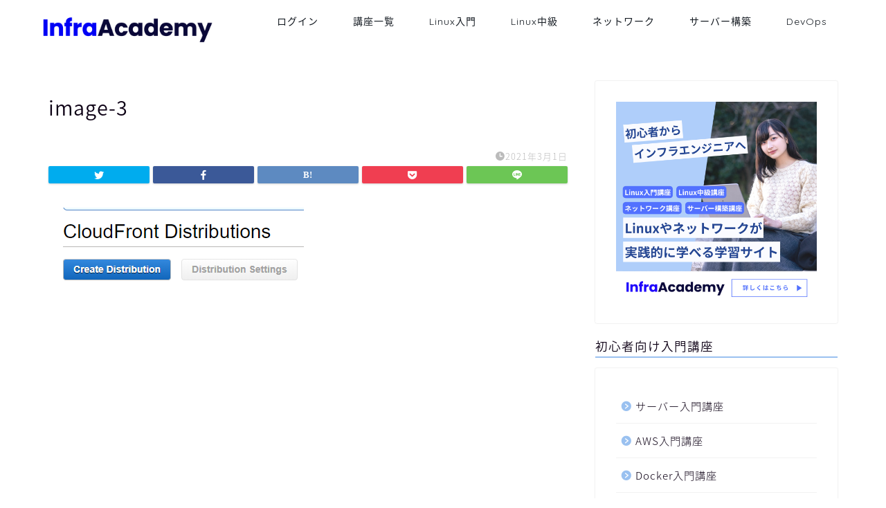

--- FILE ---
content_type: text/html; charset=UTF-8
request_url: https://engineer-ninaritai.com/s3-cloudfront-redirect/image-3-10/
body_size: 16029
content:
<!DOCTYPE html><html lang="ja"><head prefix="og: http://ogp.me/ns# fb: http://ogp.me/ns/fb# article: http://ogp.me/ns/article#"><meta charset="utf-8"><meta http-equiv="X-UA-Compatible" content="IE=edge"><meta name="viewport" content="width=device-width, initial-scale=1"><meta property="og:type" content="blog"><meta property="og:title" content="image-3｜Linux・ネットワークの学習サイトInfraAcademy(インフラアカデミー)"><meta property="og:url" content="https://engineer-ninaritai.com/s3-cloudfront-redirect/image-3-10/"><meta property="og:description" content=""><meta property="og:image" content="https://engineer-ninaritai.com/wp-content/themes/jin/img/noimg320.png"><meta property="og:site_name" content="Linux・ネットワークの学習サイトInfraAcademy(インフラアカデミー)"><meta property="fb:admins" content=""><meta name="twitter:card" content="summary"><meta name="description" itemprop="description" content="" ><link rel="canonical" href="https://engineer-ninaritai.com/s3-cloudfront-redirect/image-3-10/"><link media="all" href="https://engineer-ninaritai.com/wp-content/cache/autoptimize/css/autoptimize_406c8d9d76cddbd4383d8a29a1f9e7d1.css" rel="stylesheet" /><title>image-3 | Linux・ネットワークの学習サイトInfraAcademy(インフラアカデミー)</title><meta name="robots" content="max-image-preview:large" /><meta name="author" content="ryu@InfraAcademyというインフラ学習サービス運営"/><link rel="canonical" href="https://engineer-ninaritai.com/s3-cloudfront-redirect/image-3-10/" /><meta name="generator" content="All in One SEO (AIOSEO) 4.9.3" /><meta property="og:locale" content="ja_JP" /><meta property="og:site_name" content="Linux・ネットワークの学習サイトInfraAcademy(インフラアカデミー) | Linuxやネットワークなどインフラの知識が学べる学習サイトInfraAcademy(インフラアカデミー)" /><meta property="og:type" content="article" /><meta property="og:title" content="image-3 | Linux・ネットワークの学習サイトInfraAcademy(インフラアカデミー)" /><meta property="og:url" content="https://engineer-ninaritai.com/s3-cloudfront-redirect/image-3-10/" /><meta property="og:image" content="https://engineer-ninaritai.com/wp-content/uploads/2024/07/スクリーンショット-2024-07-10-11.55.44.jpg" /><meta property="og:image:secure_url" content="https://engineer-ninaritai.com/wp-content/uploads/2024/07/スクリーンショット-2024-07-10-11.55.44.jpg" /><meta property="og:image:width" content="1240" /><meta property="og:image:height" content="778" /><meta property="article:published_time" content="2021-02-28T22:06:44+00:00" /><meta property="article:modified_time" content="2021-02-28T22:06:44+00:00" /><meta name="twitter:card" content="summary" /><meta name="twitter:site" content="@ryu63614894" /><meta name="twitter:title" content="image-3 | Linux・ネットワークの学習サイトInfraAcademy(インフラアカデミー)" /><meta name="twitter:creator" content="@ryu63614894" /><meta name="twitter:image" content="https://engineer-ninaritai.com/wp-content/uploads/2024/07/スクリーンショット-2024-07-10-11.55.44.jpg" /> <script type="application/ld+json" class="aioseo-schema">{"@context":"https:\/\/schema.org","@graph":[{"@type":"BreadcrumbList","@id":"https:\/\/engineer-ninaritai.com\/s3-cloudfront-redirect\/image-3-10\/#breadcrumblist","itemListElement":[{"@type":"ListItem","@id":"https:\/\/engineer-ninaritai.com#listItem","position":1,"name":"\u30db\u30fc\u30e0","item":"https:\/\/engineer-ninaritai.com","nextItem":{"@type":"ListItem","@id":"https:\/\/engineer-ninaritai.com\/s3-cloudfront-redirect\/image-3-10\/#listItem","name":"image-3"}},{"@type":"ListItem","@id":"https:\/\/engineer-ninaritai.com\/s3-cloudfront-redirect\/image-3-10\/#listItem","position":2,"name":"image-3","previousItem":{"@type":"ListItem","@id":"https:\/\/engineer-ninaritai.com#listItem","name":"\u30db\u30fc\u30e0"}}]},{"@type":"ItemPage","@id":"https:\/\/engineer-ninaritai.com\/s3-cloudfront-redirect\/image-3-10\/#itempage","url":"https:\/\/engineer-ninaritai.com\/s3-cloudfront-redirect\/image-3-10\/","name":"image-3 | Linux\u30fb\u30cd\u30c3\u30c8\u30ef\u30fc\u30af\u306e\u5b66\u7fd2\u30b5\u30a4\u30c8InfraAcademy(\u30a4\u30f3\u30d5\u30e9\u30a2\u30ab\u30c7\u30df\u30fc)","inLanguage":"ja","isPartOf":{"@id":"https:\/\/engineer-ninaritai.com\/#website"},"breadcrumb":{"@id":"https:\/\/engineer-ninaritai.com\/s3-cloudfront-redirect\/image-3-10\/#breadcrumblist"},"author":{"@id":"https:\/\/engineer-ninaritai.com\/author\/fujiadmin\/#author"},"creator":{"@id":"https:\/\/engineer-ninaritai.com\/author\/fujiadmin\/#author"},"datePublished":"2021-03-01T07:06:44+09:00","dateModified":"2021-03-01T07:06:44+09:00"},{"@type":"Organization","@id":"https:\/\/engineer-ninaritai.com\/#organization","name":"Linux\u30fb\u30cd\u30c3\u30c8\u30ef\u30fc\u30af\u306e\u5b66\u7fd2\u30b5\u30a4\u30c8InfraAcademy(\u30a4\u30f3\u30d5\u30e9\u30a2\u30ab\u30c7\u30df\u30fc)","description":"Linux\u3084\u30cd\u30c3\u30c8\u30ef\u30fc\u30af\u306a\u3069\u30a4\u30f3\u30d5\u30e9\u306e\u77e5\u8b58\u304c\u5b66\u3079\u308b\u5b66\u7fd2\u30b5\u30a4\u30c8InfraAcademy(\u30a4\u30f3\u30d5\u30e9\u30a2\u30ab\u30c7\u30df\u30fc)","url":"https:\/\/engineer-ninaritai.com\/","logo":{"@type":"ImageObject","url":"https:\/\/engineer-ninaritai.com\/wp-content\/uploads\/2024\/04\/infraacademy-logo.png","@id":"https:\/\/engineer-ninaritai.com\/s3-cloudfront-redirect\/image-3-10\/#organizationLogo","width":1356,"height":236},"image":{"@id":"https:\/\/engineer-ninaritai.com\/s3-cloudfront-redirect\/image-3-10\/#organizationLogo"},"sameAs":["https:\/\/twitter.com\/ryu63614894","https:\/\/www.youtube.com\/channel\/UCiXLU_bCdkVe6ZZmNr1RQkQ"]},{"@type":"Person","@id":"https:\/\/engineer-ninaritai.com\/author\/fujiadmin\/#author","url":"https:\/\/engineer-ninaritai.com\/author\/fujiadmin\/","name":"ryu@InfraAcademy\u3068\u3044\u3046\u30a4\u30f3\u30d5\u30e9\u5b66\u7fd2\u30b5\u30fc\u30d3\u30b9\u904b\u55b6","image":{"@type":"ImageObject","@id":"https:\/\/engineer-ninaritai.com\/s3-cloudfront-redirect\/image-3-10\/#authorImage","url":"https:\/\/secure.gravatar.com\/avatar\/040da051e79bf51a1cfdbb7f3c70174d5347d8618dee47f7b3b6ea36452cc614?s=96&r=g","width":96,"height":96,"caption":"ryu@InfraAcademy\u3068\u3044\u3046\u30a4\u30f3\u30d5\u30e9\u5b66\u7fd2\u30b5\u30fc\u30d3\u30b9\u904b\u55b6"}},{"@type":"WebSite","@id":"https:\/\/engineer-ninaritai.com\/#website","url":"https:\/\/engineer-ninaritai.com\/","name":"InfraAcademy(\u30a4\u30f3\u30d5\u30e9\u30a2\u30ab\u30c7\u30df\u30fc) - Linux\u3068\u30cd\u30c3\u30c8\u30ef\u30fc\u30af\u306e\u5b66\u7fd2\u30b5\u30a4\u30c8","alternateName":"InfraAcademy","description":"Linux\u3084\u30cd\u30c3\u30c8\u30ef\u30fc\u30af\u306a\u3069\u30a4\u30f3\u30d5\u30e9\u306e\u77e5\u8b58\u304c\u5b66\u3079\u308b\u5b66\u7fd2\u30b5\u30a4\u30c8InfraAcademy(\u30a4\u30f3\u30d5\u30e9\u30a2\u30ab\u30c7\u30df\u30fc)","inLanguage":"ja","publisher":{"@id":"https:\/\/engineer-ninaritai.com\/#organization"}}]}</script> <link rel='dns-prefetch' href='//ajax.googleapis.com' /><link rel='dns-prefetch' href='//cdnjs.cloudflare.com' /><link rel="alternate" type="application/rss+xml" title="Linux・ネットワークの学習サイトInfraAcademy(インフラアカデミー) &raquo; フィード" href="https://engineer-ninaritai.com/feed/" /><link rel="alternate" type="application/rss+xml" title="Linux・ネットワークの学習サイトInfraAcademy(インフラアカデミー) &raquo; コメントフィード" href="https://engineer-ninaritai.com/comments/feed/" /> <script type="text/javascript">window._wpemojiSettings = {"baseUrl":"https:\/\/s.w.org\/images\/core\/emoji\/16.0.1\/72x72\/","ext":".png","svgUrl":"https:\/\/s.w.org\/images\/core\/emoji\/16.0.1\/svg\/","svgExt":".svg","source":{"concatemoji":"https:\/\/engineer-ninaritai.com\/wp-includes\/js\/wp-emoji-release.min.js?ver=6.8.3"}};
/*! This file is auto-generated */
!function(s,n){var o,i,e;function c(e){try{var t={supportTests:e,timestamp:(new Date).valueOf()};sessionStorage.setItem(o,JSON.stringify(t))}catch(e){}}function p(e,t,n){e.clearRect(0,0,e.canvas.width,e.canvas.height),e.fillText(t,0,0);var t=new Uint32Array(e.getImageData(0,0,e.canvas.width,e.canvas.height).data),a=(e.clearRect(0,0,e.canvas.width,e.canvas.height),e.fillText(n,0,0),new Uint32Array(e.getImageData(0,0,e.canvas.width,e.canvas.height).data));return t.every(function(e,t){return e===a[t]})}function u(e,t){e.clearRect(0,0,e.canvas.width,e.canvas.height),e.fillText(t,0,0);for(var n=e.getImageData(16,16,1,1),a=0;a<n.data.length;a++)if(0!==n.data[a])return!1;return!0}function f(e,t,n,a){switch(t){case"flag":return n(e,"\ud83c\udff3\ufe0f\u200d\u26a7\ufe0f","\ud83c\udff3\ufe0f\u200b\u26a7\ufe0f")?!1:!n(e,"\ud83c\udde8\ud83c\uddf6","\ud83c\udde8\u200b\ud83c\uddf6")&&!n(e,"\ud83c\udff4\udb40\udc67\udb40\udc62\udb40\udc65\udb40\udc6e\udb40\udc67\udb40\udc7f","\ud83c\udff4\u200b\udb40\udc67\u200b\udb40\udc62\u200b\udb40\udc65\u200b\udb40\udc6e\u200b\udb40\udc67\u200b\udb40\udc7f");case"emoji":return!a(e,"\ud83e\udedf")}return!1}function g(e,t,n,a){var r="undefined"!=typeof WorkerGlobalScope&&self instanceof WorkerGlobalScope?new OffscreenCanvas(300,150):s.createElement("canvas"),o=r.getContext("2d",{willReadFrequently:!0}),i=(o.textBaseline="top",o.font="600 32px Arial",{});return e.forEach(function(e){i[e]=t(o,e,n,a)}),i}function t(e){var t=s.createElement("script");t.src=e,t.defer=!0,s.head.appendChild(t)}"undefined"!=typeof Promise&&(o="wpEmojiSettingsSupports",i=["flag","emoji"],n.supports={everything:!0,everythingExceptFlag:!0},e=new Promise(function(e){s.addEventListener("DOMContentLoaded",e,{once:!0})}),new Promise(function(t){var n=function(){try{var e=JSON.parse(sessionStorage.getItem(o));if("object"==typeof e&&"number"==typeof e.timestamp&&(new Date).valueOf()<e.timestamp+604800&&"object"==typeof e.supportTests)return e.supportTests}catch(e){}return null}();if(!n){if("undefined"!=typeof Worker&&"undefined"!=typeof OffscreenCanvas&&"undefined"!=typeof URL&&URL.createObjectURL&&"undefined"!=typeof Blob)try{var e="postMessage("+g.toString()+"("+[JSON.stringify(i),f.toString(),p.toString(),u.toString()].join(",")+"));",a=new Blob([e],{type:"text/javascript"}),r=new Worker(URL.createObjectURL(a),{name:"wpTestEmojiSupports"});return void(r.onmessage=function(e){c(n=e.data),r.terminate(),t(n)})}catch(e){}c(n=g(i,f,p,u))}t(n)}).then(function(e){for(var t in e)n.supports[t]=e[t],n.supports.everything=n.supports.everything&&n.supports[t],"flag"!==t&&(n.supports.everythingExceptFlag=n.supports.everythingExceptFlag&&n.supports[t]);n.supports.everythingExceptFlag=n.supports.everythingExceptFlag&&!n.supports.flag,n.DOMReady=!1,n.readyCallback=function(){n.DOMReady=!0}}).then(function(){return e}).then(function(){var e;n.supports.everything||(n.readyCallback(),(e=n.source||{}).concatemoji?t(e.concatemoji):e.wpemoji&&e.twemoji&&(t(e.twemoji),t(e.wpemoji)))}))}((window,document),window._wpemojiSettings);</script> <!--noptimize--><script id="engin-ready">
			window.advanced_ads_ready=function(e,a){a=a||"complete";var d=function(e){return"interactive"===a?"loading"!==e:"complete"===e};d(document.readyState)?e():document.addEventListener("readystatechange",(function(a){d(a.target.readyState)&&e()}),{once:"interactive"===a})},window.advanced_ads_ready_queue=window.advanced_ads_ready_queue||[];		</script>
		<!--/noptimize--><link rel='stylesheet' id='swiper-style-css' href='https://cdnjs.cloudflare.com/ajax/libs/Swiper/4.0.7/css/swiper.min.css?ver=6.8.3' type='text/css' media='all' /><link rel='shortlink' href='https://engineer-ninaritai.com/?p=2734' /><link rel="alternate" title="oEmbed (JSON)" type="application/json+oembed" href="https://engineer-ninaritai.com/wp-json/oembed/1.0/embed?url=https%3A%2F%2Fengineer-ninaritai.com%2Fs3-cloudfront-redirect%2Fimage-3-10%2F" /><link rel="alternate" title="oEmbed (XML)" type="text/xml+oembed" href="https://engineer-ninaritai.com/wp-json/oembed/1.0/embed?url=https%3A%2F%2Fengineer-ninaritai.com%2Fs3-cloudfront-redirect%2Fimage-3-10%2F&#038;format=xml" />  <script>(function(w,d,s,l,i){w[l]=w[l]||[];w[l].push({'gtm.start':
new Date().getTime(),event:'gtm.js'});var f=d.getElementsByTagName(s)[0],
j=d.createElement(s),dl=l!='dataLayer'?'&l='+l:'';j.async=true;j.src=
'https://www.googletagmanager.com/gtm.js?id='+i+dl;f.parentNode.insertBefore(j,f);
})(window,document,'script','dataLayer','GTM-WSRHHCL');</script> <meta name="generator" content="Elementor 3.21.1; features: e_optimized_assets_loading, e_optimized_css_loading, e_font_icon_svg, additional_custom_breakpoints, e_lazyload; settings: css_print_method-external, google_font-enabled, font_display-swap"> <script async src="https://pagead2.googlesyndication.com/pagead/js/adsbygoogle.js?client=ca-pub-5389396284900484"></script><script>(adsbygoogle = window.adsbygoogle || []).push({
					google_ad_client: "ca-pub-5389396284900484",
					enable_page_level_ads: true,
					overlays: {bottom: true}
				});</script><link rel="icon" href="https://engineer-ninaritai.com/wp-content/uploads/2024/04/infraacademy-icon-150x150.png" sizes="32x32" /><link rel="icon" href="https://engineer-ninaritai.com/wp-content/uploads/2024/04/infraacademy-icon.png" sizes="192x192" /><link rel="apple-touch-icon" href="https://engineer-ninaritai.com/wp-content/uploads/2024/04/infraacademy-icon.png" /><meta name="msapplication-TileImage" content="https://engineer-ninaritai.com/wp-content/uploads/2024/04/infraacademy-icon.png" /><link rel="preload" href="https://engineer-ninaritai.com/wp-content/themes/jin/font/jin-icons/fonts/jin-icons.ttf?c16tcv" as="font" type="font/ttf" crossorigin></head><body class="attachment wp-singular attachment-template-default single single-attachment postid-2734 attachmentid-2734 attachment-png wp-custom-logo wp-theme-jin elementor-default elementor-kit-8946 aa-prefix-engin-" id="nts-style"><div id="wrapper"><div id="scroll-content" class="animate-off"><div id="header-box" class="tn_on header-box animate-off"><div id="header" class="header-type1 header animate-off"><div id="site-info" class="ef"> <span class="tn-logo-size"><a href='https://engineer-ninaritai.com/' title='Linux・ネットワークの学習サイトInfraAcademy(インフラアカデミー)' rel='home'><noscript><img src='https://engineer-ninaritai.com/wp-content/uploads/2024/04/infraacademy-logo.png' alt='Linux・ネットワークの学習サイトInfraAcademy(インフラアカデミー)'></noscript><img class="lazyload" src='data:image/svg+xml,%3Csvg%20xmlns=%22http://www.w3.org/2000/svg%22%20viewBox=%220%200%20210%20140%22%3E%3C/svg%3E' data-src='https://engineer-ninaritai.com/wp-content/uploads/2024/04/infraacademy-logo.png' alt='Linux・ネットワークの学習サイトInfraAcademy(インフラアカデミー)'></a></span></div><div id="drawernav3" class="ef"><nav class="fixed-content ef"><ul class="menu-box"><li class="menu-item menu-item-type-custom menu-item-object-custom menu-item-8933"><a href="https://engineer-ninaritai.com/infraacademy/login/">ログイン</a></li><li class="menu-item menu-item-type-custom menu-item-object-custom menu-item-8934"><a href="https://engineer-ninaritai.com/infraacademy/course-category/linux/?loop_content_only=false&#038;column_per_row=3&#038;course_per_page=12&#038;show_pagination=true&#038;keyword=&#038;tutor-course-filter-category%5B%5D=70&#038;tutor-course-filter-category%5B%5D=69&#038;course_filter=true&#038;loop_content_only=false&#038;column_per_row=3&#038;course_per_page=12&#038;show_pagination=true&#038;current_page=1&#038;action=tutor_course_filter_ajax">講座一覧</a></li><li class="menu-item menu-item-type-custom menu-item-object-custom menu-item-8935"><a href="https://engineer-ninaritai.com/infraacademy/course-category/linux/?loop_content_only=false&#038;column_per_row=3&#038;course_per_page=12&#038;show_pagination=false&#038;keyword=Linux%E5%85%A5%E9%96%80&#038;tutor-course-filter-category=57&#038;course_order=oldest_first&#038;course_filter=true&#038;loop_content_only=false&#038;column_per_row=3&#038;course_per_page=12&#038;show_pagination=false&#038;current_page=1&#038;action=tutor_course_filter_ajax">Linux入門</a></li><li class="menu-item menu-item-type-custom menu-item-object-custom menu-item-8936"><a href="https://engineer-ninaritai.com/infraacademy/course-category/linux/?loop_content_only=false&#038;column_per_row=3&#038;course_per_page=12&#038;show_pagination=false&#038;keyword=Linux%E4%B8%AD%E7%B4%9A&#038;tutor-course-filter-category=57&#038;course_order=oldest_first&#038;course_filter=true&#038;loop_content_only=false&#038;column_per_row=3&#038;course_per_page=12&#038;show_pagination=false&#038;current_page=1&#038;action=tutor_course_filter_ajax">Linux中級</a></li><li class="menu-item menu-item-type-custom menu-item-object-custom menu-item-8938"><a href="https://engineer-ninaritai.com/infraacademy/course-category/linux/?loop_content_only=false&#038;column_per_row=3&#038;course_per_page=12&#038;show_pagination=false&#038;keyword=&#038;tutor-course-filter-category=58&#038;course_order=oldest_first&#038;course_filter=true&#038;loop_content_only=false&#038;column_per_row=3&#038;course_per_page=12&#038;show_pagination=false&#038;current_page=1&#038;action=tutor_course_filter_ajax">ネットワーク</a></li><li class="menu-item menu-item-type-custom menu-item-object-custom menu-item-8937"><a href="https://engineer-ninaritai.com/infraacademy/course-category/linux/?loop_content_only=false&#038;column_per_row=3&#038;course_per_page=12&#038;show_pagination=false&#038;keyword=%E3%82%B5%E3%83%BC%E3%83%90%E3%83%BC%E6%A7%8B%E7%AF%89&#038;tutor-course-filter-category=57&#038;course_order=oldest_first&#038;course_filter=true&#038;loop_content_only=false&#038;column_per_row=3&#038;course_per_page=12&#038;show_pagination=false&#038;current_page=1&#038;action=tutor_course_filter_ajax">サーバー構築</a></li><li class="menu-item menu-item-type-custom menu-item-object-custom menu-item-8940"><a href="https://engineer-ninaritai.com/infraacademy/course-category/linux/?loop_content_only=false&#038;column_per_row=3&#038;course_per_page=12&#038;show_pagination=false&#038;keyword=&#038;tutor-course-filter-category=79&#038;course_order=oldest_first&#038;course_filter=true&#038;loop_content_only=false&#038;column_per_row=3&#038;course_per_page=12&#038;show_pagination=false&#038;current_page=1&#038;action=tutor_course_filter_ajax">DevOps</a></li></ul></nav></div></div></div><div class="clearfix"></div><div id="contents"><main id="main-contents" class="main-contents article_style2 animate-off" itemprop="mainContentOfPage"><section class="cps-post-box hentry"><article class="cps-post"><header class="cps-post-header"><h1 class="cps-post-title entry-title" itemprop="headline">image-3</h1><div class="cps-post-meta vcard"> <span class="writer fn" itemprop="author" itemscope itemtype="https://schema.org/Person"><span itemprop="name">ryu@InfraAcademyというインフラ学習サービス運営</span></span> <span class="cps-post-cat" itemprop="keywords"></span> <span class="cps-post-date-box"> <span class="cps-post-date"><i class="jic jin-ifont-watch" aria-hidden="true"></i>&nbsp;<time class="entry-date date published updated" datetime="2021-03-01T07:06:44+09:00">2021年3月1日</time></span> </span></div><div class="share-top sns-design-type01"><div class="sns-top"><ol><li class="twitter"><a href="https://twitter.com/share?url=https%3A%2F%2Fengineer-ninaritai.com%2Fs3-cloudfront-redirect%2Fimage-3-10%2F&text=image-3 - Linux・ネットワークの学習サイトInfraAcademy(インフラアカデミー)"><i class="jic jin-ifont-twitter"></i></a></li><li class="facebook"> <a href="https://www.facebook.com/sharer.php?src=bm&u=https%3A%2F%2Fengineer-ninaritai.com%2Fs3-cloudfront-redirect%2Fimage-3-10%2F&t=image-3 - Linux・ネットワークの学習サイトInfraAcademy(インフラアカデミー)" onclick="javascript:window.open(this.href, '', 'menubar=no,toolbar=no,resizable=yes,scrollbars=yes,height=300,width=600');return false;"><i class="jic jin-ifont-facebook-t" aria-hidden="true"></i></a></li><li class="hatebu"> <a href="https://b.hatena.ne.jp/add?mode=confirm&url=https%3A%2F%2Fengineer-ninaritai.com%2Fs3-cloudfront-redirect%2Fimage-3-10%2F" onclick="javascript:window.open(this.href, '', 'menubar=no,toolbar=no,resizable=yes,scrollbars=yes,height=400,width=510');return false;" ><i class="font-hatena"></i></a></li><li class="pocket"> <a href="https://getpocket.com/edit?url=https%3A%2F%2Fengineer-ninaritai.com%2Fs3-cloudfront-redirect%2Fimage-3-10%2F&title=image-3 - Linux・ネットワークの学習サイトInfraAcademy(インフラアカデミー)"><i class="jic jin-ifont-pocket" aria-hidden="true"></i></a></li><li class="line"> <a href="https://line.me/R/msg/text/?https%3A%2F%2Fengineer-ninaritai.com%2Fs3-cloudfront-redirect%2Fimage-3-10%2F"><i class="jic jin-ifont-line" aria-hidden="true"></i></a></li></ol></div></div><div class="clearfix"></div></header><div class="cps-post-main-box"><div class="cps-post-main h2-style09 h3-style02 h4-style01 entry-content l-size m-size-sp" itemprop="articleBody"><p> <a href="https://engineer-ninaritai.com/wp-content/uploads/2021/03/image-3.png" target="_blank"><noscript><img src="https://engineer-ninaritai.com/wp-content/uploads/2021/03/image-3.png" width="369" height="108" alt="" /></noscript><img class="lazyload" src='data:image/svg+xml,%3Csvg%20xmlns=%22http://www.w3.org/2000/svg%22%20viewBox=%220%200%20369%20108%22%3E%3C/svg%3E' data-src="https://engineer-ninaritai.com/wp-content/uploads/2021/03/image-3.png" width="369" height="108" alt="" /></a></p></div></div></article></section></main><div id="sidebar" class="sideber sidebar_style1 animate-off" role="complementary" itemscope itemtype="https://schema.org/WPSideBar"><div id="block-15" class="widget widget_block widget_media_image"><figure class="wp-block-image size-full"><a href="https://engineer-ninaritai.com/infraacademy/"><noscript><img fetchpriority="high" decoding="async" width="1080" height="1080" src="https://engineer-ninaritai.com/wp-content/uploads/2024/01/インスタグラム-バナー-求人-転職-広告-求人-ピンク-シンプル-4.jpg" alt="" class="wp-image-8776" srcset="https://engineer-ninaritai.com/wp-content/uploads/2024/01/インスタグラム-バナー-求人-転職-広告-求人-ピンク-シンプル-4.jpg 1080w, https://engineer-ninaritai.com/wp-content/uploads/2024/01/インスタグラム-バナー-求人-転職-広告-求人-ピンク-シンプル-4-300x300.jpg 300w, https://engineer-ninaritai.com/wp-content/uploads/2024/01/インスタグラム-バナー-求人-転職-広告-求人-ピンク-シンプル-4-1024x1024.jpg 1024w, https://engineer-ninaritai.com/wp-content/uploads/2024/01/インスタグラム-バナー-求人-転職-広告-求人-ピンク-シンプル-4-150x150.jpg 150w, https://engineer-ninaritai.com/wp-content/uploads/2024/01/インスタグラム-バナー-求人-転職-広告-求人-ピンク-シンプル-4-768x768.jpg 768w, https://engineer-ninaritai.com/wp-content/uploads/2024/01/インスタグラム-バナー-求人-転職-広告-求人-ピンク-シンプル-4.jpg 856w" sizes="(max-width: 1080px) 100vw, 1080px" /></noscript><img fetchpriority="high" decoding="async" width="1080" height="1080" src='data:image/svg+xml,%3Csvg%20xmlns=%22http://www.w3.org/2000/svg%22%20viewBox=%220%200%201080%201080%22%3E%3C/svg%3E' data-src="https://engineer-ninaritai.com/wp-content/uploads/2024/01/インスタグラム-バナー-求人-転職-広告-求人-ピンク-シンプル-4.jpg" alt="" class="lazyload wp-image-8776" data-srcset="https://engineer-ninaritai.com/wp-content/uploads/2024/01/インスタグラム-バナー-求人-転職-広告-求人-ピンク-シンプル-4.jpg 1080w, https://engineer-ninaritai.com/wp-content/uploads/2024/01/インスタグラム-バナー-求人-転職-広告-求人-ピンク-シンプル-4-300x300.jpg 300w, https://engineer-ninaritai.com/wp-content/uploads/2024/01/インスタグラム-バナー-求人-転職-広告-求人-ピンク-シンプル-4-1024x1024.jpg 1024w, https://engineer-ninaritai.com/wp-content/uploads/2024/01/インスタグラム-バナー-求人-転職-広告-求人-ピンク-シンプル-4-150x150.jpg 150w, https://engineer-ninaritai.com/wp-content/uploads/2024/01/インスタグラム-バナー-求人-転職-広告-求人-ピンク-シンプル-4-768x768.jpg 768w, https://engineer-ninaritai.com/wp-content/uploads/2024/01/インスタグラム-バナー-求人-転職-広告-求人-ピンク-シンプル-4.jpg 856w" data-sizes="(max-width: 1080px) 100vw, 1080px" /></a></figure></div><div id="custom_html-3" class="widget_text widget widget_custom_html"><div class="widgettitle ef">初心者向け入門講座</div><div class="textwidget custom-html-widget"><div id="categories-4" class="widget widget_categories"><ul><li class="cat-item cat-item-73"><a href="https://engineer-ninaritai.com/server-course/">サーバー入門講座</a></li><li class="cat-item cat-item-73"><a href="https://engineer-ninaritai.com/aws-lesson-list/">AWS入門講座</a></li><li class="cat-item cat-item-73"><a href="https://engineer-ninaritai.com/docker-lesson-list/">Docker入門講座</a></li><li class="cat-item cat-item-73"><a href="https://engineer-ninaritai.com/linux-lesson-list/">Linux入門講座</a></li><li class="cat-item cat-item-73"><a href="https://engineer-ninaritai.com/azure-lesson-list/">Azure入門講座</a></li><li class="cat-item cat-item-73"><a href="https://engineer-ninaritai.com/network-lesson-list/">ネットワーク入門講座</a></li><li class="cat-item cat-item-73"><a href="https://engineer-ninaritai.com/itpassport-lesson-list/">ITパスポート入門講座</a></li><li class="cat-item cat-item-73"><a href="https://engineer-ninaritai.com/kihon-kakomon/">基本情報技術者試験</a></li><li class="cat-item cat-item-73"><a href="https://engineer-ninaritai.com/infraacademy/">Infra Academy</a></li></ul></div></div></div><div id="search-4" class="widget widget_search"><div class="widgettitle ef">サイト内検索</div><form class="search-box" role="search" method="get" id="searchform" action="https://engineer-ninaritai.com/"> <input type="search" placeholder="" class="text search-text" value="" name="s" id="s"> <input type="submit" id="searchsubmit" value="&#xe931;"></form></div><div id="custom_html-11" class="widget_text widget widget_custom_html"><div class="widgettitle ef">おすすめ記事</div><div class="textwidget custom-html-widget"><script async src="https://pagead2.googlesyndication.com/pagead/js/adsbygoogle.js?client=ca-pub-5389396284900484"
     crossorigin="anonymous"></script> <ins class="adsbygoogle"
 style="display:block"
 data-ad-format="fluid"
 data-ad-layout-key="-g6+5b-x-ag+mn"
 data-ad-client="ca-pub-5389396284900484"
 data-ad-slot="9608747463"></ins> <script>(adsbygoogle = window.adsbygoogle || []).push({});</script></div></div><div id="widget-recommend-3" class="widget widget-recommend"><div id="new-entry-box"><ul><li class="new-entry-item"> <a href="https://engineer-ninaritai.com/it-change-job-site/" rel="bookmark"><div class="new-entry" itemprop="image" itemscope itemtype="https://schema.org/ImageObject"><figure class="eyecatch"> <noscript><img src="https://engineer-ninaritai.com/wp-content/uploads/2020/09/startup-593296_1280-320x180.jpg" class="attachment-cps_thumbnails size-cps_thumbnails wp-post-image" alt="" width ="96" height ="54" decoding="async" /></noscript><img src='data:image/svg+xml,%3Csvg%20xmlns=%22http://www.w3.org/2000/svg%22%20viewBox=%220%200%20210%20140%22%3E%3C/svg%3E' data-src="https://engineer-ninaritai.com/wp-content/uploads/2020/09/startup-593296_1280-320x180.jpg" class="lazyload attachment-cps_thumbnails size-cps_thumbnails wp-post-image" alt="" width ="96" height ="54" decoding="async" /><meta itemprop="url" content="https://engineer-ninaritai.com/wp-content/uploads/2020/09/startup-593296_1280-640x360.jpg"><meta itemprop="width" content="640"><meta itemprop="height" content="360"></figure></div><div class="new-entry-item-meta"><h3 class="new-entry-item-title" itemprop="headline">【年収UPさせたい人必見】IT特化の転職サイトとは？おすすめの転職サイトをご紹介します。</h3></div> </a></li><li class="new-entry-item"> <a href="https://engineer-ninaritai.com/linux-practice-site/" rel="bookmark"><div class="new-entry" itemprop="image" itemscope itemtype="https://schema.org/ImageObject"><figure class="eyecatch"> <noscript><img src="https://engineer-ninaritai.com/wp-content/uploads/2021/06/macbookFTHG1236_TP_V-320x180.jpg" class="attachment-cps_thumbnails size-cps_thumbnails wp-post-image" alt="プログラミング" width ="96" height ="54" decoding="async" /></noscript><img src='data:image/svg+xml,%3Csvg%20xmlns=%22http://www.w3.org/2000/svg%22%20viewBox=%220%200%20210%20140%22%3E%3C/svg%3E' data-src="https://engineer-ninaritai.com/wp-content/uploads/2021/06/macbookFTHG1236_TP_V-320x180.jpg" class="lazyload attachment-cps_thumbnails size-cps_thumbnails wp-post-image" alt="プログラミング" width ="96" height ="54" decoding="async" /><meta itemprop="url" content="https://engineer-ninaritai.com/wp-content/uploads/2021/06/macbookFTHG1236_TP_V-640x360.jpg"><meta itemprop="width" content="640"><meta itemprop="height" content="360"></figure></div><div class="new-entry-item-meta"><h3 class="new-entry-item-title" itemprop="headline">Linuxのコマンド練習におすすめのInfraAcademy【Linuxのコマンドをブラウザで練習しよう】</h3></div> </a></li><li class="new-entry-item"> <a href="https://engineer-ninaritai.com/infraacademy-interview/" rel="bookmark"><div class="new-entry" itemprop="image" itemscope itemtype="https://schema.org/ImageObject"><figure class="eyecatch"> <noscript><img src="https://engineer-ninaritai.com/wp-content/uploads/2024/08/seo-galaxy-GQ6bUqDNjZY-unsplash-320x180.jpg" class="attachment-cps_thumbnails size-cps_thumbnails wp-post-image" alt="" width ="96" height ="54" decoding="async" /></noscript><img src='data:image/svg+xml,%3Csvg%20xmlns=%22http://www.w3.org/2000/svg%22%20viewBox=%220%200%20210%20140%22%3E%3C/svg%3E' data-src="https://engineer-ninaritai.com/wp-content/uploads/2024/08/seo-galaxy-GQ6bUqDNjZY-unsplash-320x180.jpg" class="lazyload attachment-cps_thumbnails size-cps_thumbnails wp-post-image" alt="" width ="96" height ="54" decoding="async" /><meta itemprop="url" content="https://engineer-ninaritai.com/wp-content/uploads/2024/08/seo-galaxy-GQ6bUqDNjZY-unsplash-640x360.jpg"><meta itemprop="width" content="640"><meta itemprop="height" content="360"></figure></div><div class="new-entry-item-meta"><h3 class="new-entry-item-title" itemprop="headline">インフラ学習サービスのInfraAcademyの評判は？ユーザーさんにインタビューしてみた!</h3></div> </a></li><li class="new-entry-item"> <a href="https://engineer-ninaritai.com/high-school-graduate-difficult/" rel="bookmark"><div class="new-entry" itemprop="image" itemscope itemtype="https://schema.org/ImageObject"><figure class="eyecatch"> <noscript><img src="https://engineer-ninaritai.com/wp-content/uploads/2020/07/GWake0I9A3339_TP_V4-320x180.jpg" class="attachment-cps_thumbnails size-cps_thumbnails wp-post-image" alt="" width ="96" height ="54" decoding="async" /></noscript><img src='data:image/svg+xml,%3Csvg%20xmlns=%22http://www.w3.org/2000/svg%22%20viewBox=%220%200%20210%20140%22%3E%3C/svg%3E' data-src="https://engineer-ninaritai.com/wp-content/uploads/2020/07/GWake0I9A3339_TP_V4-320x180.jpg" class="lazyload attachment-cps_thumbnails size-cps_thumbnails wp-post-image" alt="" width ="96" height ="54" decoding="async" /><meta itemprop="url" content="https://engineer-ninaritai.com/wp-content/uploads/2020/07/GWake0I9A3339_TP_V4-640x360.jpg"><meta itemprop="width" content="640"><meta itemprop="height" content="360"></figure></div><div class="new-entry-item-meta"><h3 class="new-entry-item-title" itemprop="headline">【重要】高卒で転職は難しい？ベンチャー企業に転職を成功させた方法を解説</h3></div> </a></li><li class="new-entry-item"> <a href="https://engineer-ninaritai.com/kindleunlimited-10/" rel="bookmark"><div class="new-entry" itemprop="image" itemscope itemtype="https://schema.org/ImageObject"><figure class="eyecatch"> <noscript><img src="https://engineer-ninaritai.com/wp-content/uploads/2023/01/Blue-Minimalist-World-Book-Day-Twitter-Post-320x180.png" class="attachment-cps_thumbnails size-cps_thumbnails wp-post-image" alt="" width ="96" height ="54" decoding="async" /></noscript><img src='data:image/svg+xml,%3Csvg%20xmlns=%22http://www.w3.org/2000/svg%22%20viewBox=%220%200%20210%20140%22%3E%3C/svg%3E' data-src="https://engineer-ninaritai.com/wp-content/uploads/2023/01/Blue-Minimalist-World-Book-Day-Twitter-Post-320x180.png" class="lazyload attachment-cps_thumbnails size-cps_thumbnails wp-post-image" alt="" width ="96" height ="54" decoding="async" /><meta itemprop="url" content="https://engineer-ninaritai.com/wp-content/uploads/2023/01/Blue-Minimalist-World-Book-Day-Twitter-Post-640x360.png"><meta itemprop="width" content="640"><meta itemprop="height" content="360"></figure></div><div class="new-entry-item-meta"><h3 class="new-entry-item-title" itemprop="headline">KindleUnlimitedで読めるおすすめ技術書10選ご紹介！【無料体験を使ってお得に勉強しよう】</h3></div> </a></li><li class="new-entry-item"> <a href="https://engineer-ninaritai.com/udemy-recommend/" rel="bookmark"><div class="new-entry" itemprop="image" itemscope itemtype="https://schema.org/ImageObject"><figure class="eyecatch"> <noscript><img src="https://engineer-ninaritai.com/wp-content/uploads/2021/07/book-2178586_1280-320x180.jpg" class="attachment-cps_thumbnails size-cps_thumbnails wp-post-image" alt="参考書を読む人" width ="96" height ="54" decoding="async" /></noscript><img src='data:image/svg+xml,%3Csvg%20xmlns=%22http://www.w3.org/2000/svg%22%20viewBox=%220%200%20210%20140%22%3E%3C/svg%3E' data-src="https://engineer-ninaritai.com/wp-content/uploads/2021/07/book-2178586_1280-320x180.jpg" class="lazyload attachment-cps_thumbnails size-cps_thumbnails wp-post-image" alt="参考書を読む人" width ="96" height ="54" decoding="async" /><meta itemprop="url" content="https://engineer-ninaritai.com/wp-content/uploads/2021/07/book-2178586_1280-640x360.jpg"><meta itemprop="width" content="640"><meta itemprop="height" content="360"></figure></div><div class="new-entry-item-meta"><h3 class="new-entry-item-title" itemprop="headline">【お得！】Udemyのオススメ講座とは？【現役フルスタックエンジニアが紹介！】</h3></div> </a></li><li class="new-entry-item"> <a href="https://engineer-ninaritai.com/infra-job-site/" rel="bookmark"><div class="new-entry" itemprop="image" itemscope itemtype="https://schema.org/ImageObject"><figure class="eyecatch"> <noscript><img src="https://engineer-ninaritai.com/wp-content/uploads/2021/12/PAK69_penwomotunotedesu20140312_TP_V4-320x180.jpg" class="attachment-cps_thumbnails size-cps_thumbnails wp-post-image" alt="" width ="96" height ="54" decoding="async" /></noscript><img src='data:image/svg+xml,%3Csvg%20xmlns=%22http://www.w3.org/2000/svg%22%20viewBox=%220%200%20210%20140%22%3E%3C/svg%3E' data-src="https://engineer-ninaritai.com/wp-content/uploads/2021/12/PAK69_penwomotunotedesu20140312_TP_V4-320x180.jpg" class="lazyload attachment-cps_thumbnails size-cps_thumbnails wp-post-image" alt="" width ="96" height ="54" decoding="async" /><meta itemprop="url" content="https://engineer-ninaritai.com/wp-content/uploads/2021/12/PAK69_penwomotunotedesu20140312_TP_V4-640x360.jpg"><meta itemprop="width" content="640"><meta itemprop="height" content="360"></figure></div><div class="new-entry-item-meta"><h3 class="new-entry-item-title" itemprop="headline">インフラエンジニアにオススメの転職サイト4選ご紹介！【年収を上げよう！】</h3></div> </a></li><li class="new-entry-item"> <a href="https://engineer-ninaritai.com/infra-engineer-book/" rel="bookmark"><div class="new-entry" itemprop="image" itemscope itemtype="https://schema.org/ImageObject"><figure class="eyecatch"> <noscript><img src="https://engineer-ninaritai.com/wp-content/uploads/2020/04/phone-1052023_640-320x180.jpg" class="attachment-cps_thumbnails size-cps_thumbnails wp-post-image" alt="" width ="96" height ="54" decoding="async" /></noscript><img src='data:image/svg+xml,%3Csvg%20xmlns=%22http://www.w3.org/2000/svg%22%20viewBox=%220%200%20210%20140%22%3E%3C/svg%3E' data-src="https://engineer-ninaritai.com/wp-content/uploads/2020/04/phone-1052023_640-320x180.jpg" class="lazyload attachment-cps_thumbnails size-cps_thumbnails wp-post-image" alt="" width ="96" height ="54" decoding="async" /><meta itemprop="url" content="https://engineer-ninaritai.com/wp-content/uploads/2020/04/phone-1052023_640-640x360.jpg"><meta itemprop="width" content="640"><meta itemprop="height" content="360"></figure></div><div class="new-entry-item-meta"><h3 class="new-entry-item-title" itemprop="headline">【初心者必見】インフラエンジニアになるためのオススメ参考書5選！【入門から実践まで】</h3></div> </a></li><li class="new-entry-item"> <a href="https://engineer-ninaritai.com/begginer-ai-study/" rel="bookmark"><div class="new-entry" itemprop="image" itemscope itemtype="https://schema.org/ImageObject"><figure class="eyecatch"> <noscript><img src="https://engineer-ninaritai.com/wp-content/uploads/2020/02/soucecodeIMGL9003_TP_V4-320x180.jpg" class="attachment-cps_thumbnails size-cps_thumbnails wp-post-image" alt="" width ="96" height ="54" decoding="async" /></noscript><img src='data:image/svg+xml,%3Csvg%20xmlns=%22http://www.w3.org/2000/svg%22%20viewBox=%220%200%20210%20140%22%3E%3C/svg%3E' data-src="https://engineer-ninaritai.com/wp-content/uploads/2020/02/soucecodeIMGL9003_TP_V4-320x180.jpg" class="lazyload attachment-cps_thumbnails size-cps_thumbnails wp-post-image" alt="" width ="96" height ="54" decoding="async" /><meta itemprop="url" content="https://engineer-ninaritai.com/wp-content/uploads/2020/02/soucecodeIMGL9003_TP_V4-640x360.jpg"><meta itemprop="width" content="640"><meta itemprop="height" content="360"></figure></div><div class="new-entry-item-meta"><h3 class="new-entry-item-title" itemprop="headline">【初心者必見】高卒からAIエンジニアになるための勉強方法を紹介！</h3></div> </a></li><li class="new-entry-item"> <a href="https://engineer-ninaritai.com/kihon-book/" rel="bookmark"><div class="new-entry" itemprop="image" itemscope itemtype="https://schema.org/ImageObject"><figure class="eyecatch"> <noscript><img src="https://engineer-ninaritai.com/wp-content/uploads/2020/12/C789_yousyomihiraki_TP_V4-320x180.jpg" class="attachment-cps_thumbnails size-cps_thumbnails wp-post-image" alt="オススメ参考書" width ="96" height ="54" decoding="async" /></noscript><img src='data:image/svg+xml,%3Csvg%20xmlns=%22http://www.w3.org/2000/svg%22%20viewBox=%220%200%20210%20140%22%3E%3C/svg%3E' data-src="https://engineer-ninaritai.com/wp-content/uploads/2020/12/C789_yousyomihiraki_TP_V4-320x180.jpg" class="lazyload attachment-cps_thumbnails size-cps_thumbnails wp-post-image" alt="オススメ参考書" width ="96" height ="54" decoding="async" /><meta itemprop="url" content="https://engineer-ninaritai.com/wp-content/uploads/2020/12/C789_yousyomihiraki_TP_V4-640x360.jpg"><meta itemprop="width" content="640"><meta itemprop="height" content="360"></figure></div><div class="new-entry-item-meta"><h3 class="new-entry-item-title" itemprop="headline">基本情報技術者試験にオススメ参考書5選紹介！【午前・午後問題をしっかり対策できる参考書】</h3></div> </a></li></ul></div></div><div id="categories-4" class="widget widget_categories"><div class="widgettitle ef">カテゴリー</div><ul><li class="cat-item cat-item-73"><a href="https://engineer-ninaritai.com/category/ai/">AI</a></li><li class="cat-item cat-item-192"><a href="https://engineer-ninaritai.com/category/aws/">aws</a></li><li class="cat-item cat-item-286"><a href="https://engineer-ninaritai.com/category/css/">CSS</a></li><li class="cat-item cat-item-135"><a href="https://engineer-ninaritai.com/category/docker/">Docker</a><ul class='children'><li class="cat-item cat-item-171"><a href="https://engineer-ninaritai.com/category/docker/docker%e5%85%a5%e9%96%80%e8%ac%9b%e5%ba%a7/">Docker入門講座</a></li></ul></li><li class="cat-item cat-item-284"><a href="https://engineer-ninaritai.com/category/gcp/">GCP</a></li><li class="cat-item cat-item-210"><a href="https://engineer-ninaritai.com/category/git/">git</a></li><li class="cat-item cat-item-42"><a href="https://engineer-ninaritai.com/category/it%e3%83%91%e3%82%b9%e3%83%9d%e3%83%bc%e3%83%88%e8%ac%9b%e5%ba%a7/">ITパスポート講座</a><ul class='children'><li class="cat-item cat-item-47"><a href="https://engineer-ninaritai.com/category/it%e3%83%91%e3%82%b9%e3%83%9d%e3%83%bc%e3%83%88%e8%ac%9b%e5%ba%a7/it%e3%83%91%e3%82%b9%e3%83%9d%e3%83%bc%e3%83%88%e8%ac%9b%e5%ba%a7%e3%82%bb%e3%82%ad%e3%83%a5%e3%83%aa%e3%83%86%e3%82%a3/">ITパスポート講座(セキュリティ)</a></li><li class="cat-item cat-item-65"><a href="https://engineer-ninaritai.com/category/it%e3%83%91%e3%82%b9%e3%83%9d%e3%83%bc%e3%83%88%e8%ac%9b%e5%ba%a7/it%e3%83%91%e3%82%b9%e3%83%9d%e3%83%bc%e3%83%88%e8%ac%9b%e5%ba%a7%e3%82%bd%e3%83%95%e3%83%88%e3%82%a6%e3%82%a7%e3%82%a2/">ITパスポート講座(ソフトウェア)</a></li><li class="cat-item cat-item-43"><a href="https://engineer-ninaritai.com/category/it%e3%83%91%e3%82%b9%e3%83%9d%e3%83%bc%e3%83%88%e8%ac%9b%e5%ba%a7/%e3%83%8d%e3%83%83%e3%83%88%e3%83%af%e3%83%bc%e3%82%af/">ITパスポート講座(ネットワーク)</a></li><li class="cat-item cat-item-62"><a href="https://engineer-ninaritai.com/category/it%e3%83%91%e3%82%b9%e3%83%9d%e3%83%bc%e3%83%88%e8%ac%9b%e5%ba%a7/it%e3%83%91%e3%82%b9%e3%83%9d%e3%83%bc%e3%83%88%e8%ac%9b%e5%ba%a7%e3%83%8f%e3%83%bc%e3%83%89%e3%82%a6%e3%82%a7%e3%82%a2/">ITパスポート講座(ハードウェア)</a></li></ul></li><li class="cat-item cat-item-178"><a href="https://engineer-ninaritai.com/category/kubernetes/">kubernetes</a></li><li class="cat-item cat-item-21"><a href="https://engineer-ninaritai.com/category/linux/">Linux</a><ul class='children'><li class="cat-item cat-item-258"><a href="https://engineer-ninaritai.com/category/linux/apache/">apache</a></li><li class="cat-item cat-item-29"><a href="https://engineer-ninaritai.com/category/linux/dhcp/">DHCP</a></li><li class="cat-item cat-item-22"><a href="https://engineer-ninaritai.com/category/linux/dns/">DNS</a></li><li class="cat-item cat-item-58"><a href="https://engineer-ninaritai.com/category/linux/kali-linux/">kali linux</a></li><li class="cat-item cat-item-101"><a href="https://engineer-ninaritai.com/category/linux/linux%e5%85%a5%e9%96%80/">Linux入門</a></li><li class="cat-item cat-item-50"><a href="https://engineer-ninaritai.com/category/linux/mail/">Mail</a></li><li class="cat-item cat-item-96"><a href="https://engineer-ninaritai.com/category/linux/samba/">samba</a></li><li class="cat-item cat-item-100"><a href="https://engineer-ninaritai.com/category/linux/virtualbox/">virtualbox</a></li><li class="cat-item cat-item-150"><a href="https://engineer-ninaritai.com/category/linux/%e3%82%b3%e3%83%9e%e3%83%b3%e3%83%89/">コマンド</a></li><li class="cat-item cat-item-85"><a href="https://engineer-ninaritai.com/category/linux/%e3%83%97%e3%83%ad%e3%82%ad%e3%82%b7/">プロキシ</a></li></ul></li><li class="cat-item cat-item-2"><a href="https://engineer-ninaritai.com/category/microsoft-azure/">Microsoft Azure</a><ul class='children'><li class="cat-item cat-item-35"><a href="https://engineer-ninaritai.com/category/microsoft-azure/arm%e3%83%86%e3%83%b3%e3%83%97%e3%83%ac%e3%83%bc%e3%83%88/">ARMテンプレート</a></li><li class="cat-item cat-item-45"><a href="https://engineer-ninaritai.com/category/microsoft-azure/azure-kubernetes-service/">Azure kubernetes Service</a></li><li class="cat-item cat-item-31"><a href="https://engineer-ninaritai.com/category/microsoft-azure/azure-sentinel/">Azure Sentinel</a></li><li class="cat-item cat-item-80"><a href="https://engineer-ninaritai.com/category/microsoft-azure/azure-sql/">Azure SQL</a></li><li class="cat-item cat-item-46"><a href="https://engineer-ninaritai.com/category/microsoft-azure/azureactivedirectory/">AzureActiveDirectory</a></li><li class="cat-item cat-item-41"><a href="https://engineer-ninaritai.com/category/microsoft-azure/azure%e5%85%a5%e9%96%80/">Azure入門</a></li><li class="cat-item cat-item-68"><a href="https://engineer-ninaritai.com/category/microsoft-azure/iot-hub/">Iot Hub</a></li><li class="cat-item cat-item-33"><a href="https://engineer-ninaritai.com/category/microsoft-azure/terraform/">Terraform</a></li></ul></li><li class="cat-item cat-item-90"><a href="https://engineer-ninaritai.com/category/microsoft-teams/">Microsoft Teams</a></li><li class="cat-item cat-item-218"><a href="https://engineer-ninaritai.com/category/netlify/">netlify</a></li><li class="cat-item cat-item-249"><a href="https://engineer-ninaritai.com/category/oculus/">Oculus</a></li><li class="cat-item cat-item-201"><a href="https://engineer-ninaritai.com/category/php/">php</a></li><li class="cat-item cat-item-305"><a href="https://engineer-ninaritai.com/category/python/">Python</a></li><li class="cat-item cat-item-222"><a href="https://engineer-ninaritai.com/category/strapi/">strapi</a></li><li class="cat-item cat-item-338"><a href="https://engineer-ninaritai.com/category/vercel/">vercel</a></li><li class="cat-item cat-item-205"><a href="https://engineer-ninaritai.com/category/vue-js/">vue.js</a></li><li class="cat-item cat-item-341"><a href="https://engineer-ninaritai.com/category/wordpress/">wordpress</a></li><li class="cat-item cat-item-52"><a href="https://engineer-ninaritai.com/category/%e3%82%a4%e3%83%b3%e3%83%95%e3%83%a9%e3%82%a8%e3%83%b3%e3%82%b8%e3%83%8b%e3%82%a2%e3%81%ae%e4%bb%95%e4%ba%8b/">インフラエンジニアの仕事</a></li><li class="cat-item cat-item-103"><a href="https://engineer-ninaritai.com/category/%e3%82%aa%e3%82%b9%e3%82%b9%e3%83%a1%e5%95%86%e5%93%81/">オススメ商品</a></li><li class="cat-item cat-item-125"><a href="https://engineer-ninaritai.com/category/%e3%82%ad%e3%83%a3%e3%83%aa%e3%82%a2%e6%88%a6%e7%95%a5/">キャリア戦略</a></li><li class="cat-item cat-item-239"><a href="https://engineer-ninaritai.com/category/%e3%82%b7%e3%82%b9%e3%83%86%e3%83%a0%e9%96%8b%e7%99%ba/">システム開発</a></li><li class="cat-item cat-item-182"><a href="https://engineer-ninaritai.com/category/%e3%83%8d%e3%83%83%e3%83%88%e3%83%af%e3%83%bc%e3%82%af-2/">ネットワーク</a><ul class='children'><li class="cat-item cat-item-287"><a href="https://engineer-ninaritai.com/category/%e3%83%8d%e3%83%83%e3%83%88%e3%83%af%e3%83%bc%e3%82%af-2/%e3%82%b9%e3%82%a4%e3%83%83%e3%83%81/">スイッチ</a></li><li class="cat-item cat-item-185"><a href="https://engineer-ninaritai.com/category/%e3%83%8d%e3%83%83%e3%83%88%e3%83%af%e3%83%bc%e3%82%af-2/%e3%83%8d%e3%83%83%e3%83%88%e3%83%af%e3%83%bc%e3%82%af%e5%9f%ba%e7%a4%8e%e8%ac%9b%e5%ba%a7/">ネットワーク基礎講座</a></li><li class="cat-item cat-item-291"><a href="https://engineer-ninaritai.com/category/%e3%83%8d%e3%83%83%e3%83%88%e3%83%af%e3%83%bc%e3%82%af-2/%e3%83%ab%e3%83%bc%e3%82%bf%e3%83%bc/">ルーター</a></li></ul></li><li class="cat-item cat-item-56"><a href="https://engineer-ninaritai.com/category/%e3%83%96%e3%83%ad%e3%82%b0%e6%94%b9%e5%96%84/">ブログ改善</a></li><li class="cat-item cat-item-306"><a href="https://engineer-ninaritai.com/category/%e5%89%af%e6%a5%ad/">副業</a></li><li class="cat-item cat-item-293"><a href="https://engineer-ninaritai.com/category/%e5%9f%ba%e6%9c%ac%e6%83%85%e5%a0%b1%e6%8a%80%e8%a1%93%e8%80%85%e8%a9%a6%e9%a8%93/">基本情報技術者試験</a></li><li class="cat-item cat-item-114"><a href="https://engineer-ninaritai.com/category/%e5%bf%9c%e7%94%a8%e6%83%85%e5%a0%b1%e6%8a%80%e8%a1%93%e8%80%85%e8%a9%a6%e9%a8%93/">応用情報技術者試験</a></li><li class="cat-item cat-item-1"><a href="https://engineer-ninaritai.com/category/%e6%9c%aa%e5%88%86%e9%a1%9e/">未分類</a></li><li class="cat-item cat-item-277"><a href="https://engineer-ninaritai.com/category/%e8%87%aa%e5%8b%95%e3%83%86%e3%82%b9%e3%83%88/">自動テスト</a></li><li class="cat-item cat-item-215"><a href="https://engineer-ninaritai.com/category/%e8%8b%b1%e8%aa%9e%e5%ad%a6%e7%bf%92/">英語学習</a></li><li class="cat-item cat-item-11"><a href="https://engineer-ninaritai.com/category/%e8%b3%87%e6%a0%bc%e8%a9%a6%e9%a8%93/">資格試験</a></li></ul></div><div id="widget-popular-6" class="widget widget-popular"><div class="widgettitle ef">人気記事</div><div id="new-entry-box"><ul><li class="new-entry-item popular-item"> <a href="https://engineer-ninaritai.com/it-change-job-site/" rel="bookmark"><div class="new-entry" itemprop="image" itemscope itemtype="https://schema.org/ImageObject"><figure class="eyecatch"> <noscript><img src="https://engineer-ninaritai.com/wp-content/uploads/2020/09/startup-593296_1280-320x180.jpg" class="attachment-cps_thumbnails size-cps_thumbnails wp-post-image" alt="" width ="96" height ="54" decoding="async" /></noscript><img src='data:image/svg+xml,%3Csvg%20xmlns=%22http://www.w3.org/2000/svg%22%20viewBox=%220%200%20210%20140%22%3E%3C/svg%3E' data-src="https://engineer-ninaritai.com/wp-content/uploads/2020/09/startup-593296_1280-320x180.jpg" class="lazyload attachment-cps_thumbnails size-cps_thumbnails wp-post-image" alt="" width ="96" height ="54" decoding="async" /><meta itemprop="url" content="https://engineer-ninaritai.com/wp-content/uploads/2020/09/startup-593296_1280-640x360.jpg"><meta itemprop="width" content="640"><meta itemprop="height" content="360"></figure> <span class="pop-num ef">1</span></div><div class="new-entry-item-meta"><h3 class="new-entry-item-title" itemprop="headline">【年収UPさせたい人必見】IT特化の転職サイトとは？おすすめの転職サイトをご紹介します。</h3></div> </a></li><li class="new-entry-item popular-item"> <a href="https://engineer-ninaritai.com/teams-notification/" rel="bookmark"><div class="new-entry" itemprop="image" itemscope itemtype="https://schema.org/ImageObject"><figure class="eyecatch"> <noscript><img src="https://engineer-ninaritai.com/wp-content/uploads/2020/04/youtube-1719926_1280-320x180.jpg" class="attachment-cps_thumbnails size-cps_thumbnails wp-post-image" alt="" width ="96" height ="54" decoding="async" /></noscript><img src='data:image/svg+xml,%3Csvg%20xmlns=%22http://www.w3.org/2000/svg%22%20viewBox=%220%200%20210%20140%22%3E%3C/svg%3E' data-src="https://engineer-ninaritai.com/wp-content/uploads/2020/04/youtube-1719926_1280-320x180.jpg" class="lazyload attachment-cps_thumbnails size-cps_thumbnails wp-post-image" alt="" width ="96" height ="54" decoding="async" /><meta itemprop="url" content="https://engineer-ninaritai.com/wp-content/uploads/2020/04/youtube-1719926_1280-640x360.jpg"><meta itemprop="width" content="640"><meta itemprop="height" content="360"></figure> <span class="pop-num ef">2</span></div><div class="new-entry-item-meta"><h3 class="new-entry-item-title" itemprop="headline">【Teams】通知が来ないときの対処方法解説【一部の通知しか届かない人必見】</h3></div> </a></li><li class="new-entry-item popular-item"> <a href="https://engineer-ninaritai.com/linux-scp/" rel="bookmark"><div class="new-entry" itemprop="image" itemscope itemtype="https://schema.org/ImageObject"><figure class="eyecatch"> <noscript><img src="https://engineer-ninaritai.com/wp-content/uploads/2020/04/laptop-2557466_640-320x180.jpg" class="attachment-cps_thumbnails size-cps_thumbnails wp-post-image" alt="" width ="96" height ="54" decoding="async" /></noscript><img src='data:image/svg+xml,%3Csvg%20xmlns=%22http://www.w3.org/2000/svg%22%20viewBox=%220%200%20210%20140%22%3E%3C/svg%3E' data-src="https://engineer-ninaritai.com/wp-content/uploads/2020/04/laptop-2557466_640-320x180.jpg" class="lazyload attachment-cps_thumbnails size-cps_thumbnails wp-post-image" alt="" width ="96" height ="54" decoding="async" /><meta itemprop="url" content="https://engineer-ninaritai.com/wp-content/uploads/2020/04/laptop-2557466_640-640x360.jpg"><meta itemprop="width" content="640"><meta itemprop="height" content="360"></figure> <span class="pop-num ef">3</span></div><div class="new-entry-item-meta"><h3 class="new-entry-item-title" itemprop="headline">scpコマンドでファイルを送信する方法【linuxコマンドを現役エンジニアが解説】</h3></div> </a></li><li class="new-entry-item popular-item"> <a href="https://engineer-ninaritai.com/linux-ip-address-check/" rel="bookmark"><div class="new-entry" itemprop="image" itemscope itemtype="https://schema.org/ImageObject"><figure class="eyecatch"> <noscript><img src="https://engineer-ninaritai.com/wp-content/uploads/2021/03/macbookFTHG1253_TP_V-320x180.jpg" class="attachment-cps_thumbnails size-cps_thumbnails wp-post-image" alt="" width ="96" height ="54" decoding="async" /></noscript><img src='data:image/svg+xml,%3Csvg%20xmlns=%22http://www.w3.org/2000/svg%22%20viewBox=%220%200%20210%20140%22%3E%3C/svg%3E' data-src="https://engineer-ninaritai.com/wp-content/uploads/2021/03/macbookFTHG1253_TP_V-320x180.jpg" class="lazyload attachment-cps_thumbnails size-cps_thumbnails wp-post-image" alt="" width ="96" height ="54" decoding="async" /><meta itemprop="url" content="https://engineer-ninaritai.com/wp-content/uploads/2021/03/macbookFTHG1253_TP_V-640x360.jpg"><meta itemprop="width" content="640"><meta itemprop="height" content="360"></figure> <span class="pop-num ef">4</span></div><div class="new-entry-item-meta"><h3 class="new-entry-item-title" itemprop="headline">【Linux】IPアドレスを確認する方法は？【ifconfigが使えない場合の対処方法解説】</h3></div> </a></li><li class="new-entry-item popular-item"> <a href="https://engineer-ninaritai.com/linux-date/" rel="bookmark"><div class="new-entry" itemprop="image" itemscope itemtype="https://schema.org/ImageObject"><figure class="eyecatch"> <noscript><img src="https://engineer-ninaritai.com/wp-content/uploads/2021/04/MITTE20515019_TP_V-320x180.jpg" class="attachment-cps_thumbnails size-cps_thumbnails wp-post-image" alt="" width ="96" height ="54" decoding="async" /></noscript><img src='data:image/svg+xml,%3Csvg%20xmlns=%22http://www.w3.org/2000/svg%22%20viewBox=%220%200%20210%20140%22%3E%3C/svg%3E' data-src="https://engineer-ninaritai.com/wp-content/uploads/2021/04/MITTE20515019_TP_V-320x180.jpg" class="lazyload attachment-cps_thumbnails size-cps_thumbnails wp-post-image" alt="" width ="96" height ="54" decoding="async" /><meta itemprop="url" content="https://engineer-ninaritai.com/wp-content/uploads/2021/04/MITTE20515019_TP_V-640x360.jpg"><meta itemprop="width" content="640"><meta itemprop="height" content="360"></figure> <span class="pop-num ef">5</span></div><div class="new-entry-item-meta"><h3 class="new-entry-item-title" itemprop="headline">【Linux】時刻設定をする方法を解説【date,hwclockコマンドの使い方】</h3></div> </a></li><li class="new-entry-item popular-item"> <a href="https://engineer-ninaritai.com/telnet-how-to-user/" rel="bookmark"><div class="new-entry" itemprop="image" itemscope itemtype="https://schema.org/ImageObject"><figure class="eyecatch"> <noscript><img src="https://engineer-ninaritai.com/wp-content/uploads/2020/08/PAK86_seisakudb20140517_TP_V4-320x180.jpg" class="attachment-cps_thumbnails size-cps_thumbnails wp-post-image" alt="" width ="96" height ="54" decoding="async" /></noscript><img src='data:image/svg+xml,%3Csvg%20xmlns=%22http://www.w3.org/2000/svg%22%20viewBox=%220%200%20210%20140%22%3E%3C/svg%3E' data-src="https://engineer-ninaritai.com/wp-content/uploads/2020/08/PAK86_seisakudb20140517_TP_V4-320x180.jpg" class="lazyload attachment-cps_thumbnails size-cps_thumbnails wp-post-image" alt="" width ="96" height ="54" decoding="async" /><meta itemprop="url" content="https://engineer-ninaritai.com/wp-content/uploads/2020/08/PAK86_seisakudb20140517_TP_V4-640x360.jpg"><meta itemprop="width" content="640"><meta itemprop="height" content="360"></figure> <span class="pop-num ef">6</span></div><div class="new-entry-item-meta"><h3 class="new-entry-item-title" itemprop="headline">【初心者向け】Telnetコマンドの使い方解説【遠隔でPCを操作してみよう！】</h3></div> </a></li><li class="new-entry-item popular-item"> <a href="https://engineer-ninaritai.com/linux-memory-usage/" rel="bookmark"><div class="new-entry" itemprop="image" itemscope itemtype="https://schema.org/ImageObject"><figure class="eyecatch"> <noscript><img src="https://engineer-ninaritai.com/wp-content/uploads/2020/07/processor-3720053_1280-320x180.jpg" class="attachment-cps_thumbnails size-cps_thumbnails wp-post-image" alt="" width ="96" height ="54" decoding="async" /></noscript><img src='data:image/svg+xml,%3Csvg%20xmlns=%22http://www.w3.org/2000/svg%22%20viewBox=%220%200%20210%20140%22%3E%3C/svg%3E' data-src="https://engineer-ninaritai.com/wp-content/uploads/2020/07/processor-3720053_1280-320x180.jpg" class="lazyload attachment-cps_thumbnails size-cps_thumbnails wp-post-image" alt="" width ="96" height ="54" decoding="async" /><meta itemprop="url" content="https://engineer-ninaritai.com/wp-content/uploads/2020/07/processor-3720053_1280-640x360.jpg"><meta itemprop="width" content="640"><meta itemprop="height" content="360"></figure> <span class="pop-num ef">7</span></div><div class="new-entry-item-meta"><h3 class="new-entry-item-title" itemprop="headline">Linuxのメモリ使用率を確認する方法は？【top/free/psコマンドの使い方解説】</h3></div> </a></li><li class="new-entry-item popular-item"> <a href="https://engineer-ninaritai.com/docker-desktop-not-work/" rel="bookmark"><div class="new-entry" itemprop="image" itemscope itemtype="https://schema.org/ImageObject"><figure class="eyecatch"> <noscript><img src="https://engineer-ninaritai.com/wp-content/uploads/2021/06/macbook1983_TP_V-320x180.jpg" class="attachment-cps_thumbnails size-cps_thumbnails wp-post-image" alt="PCでコーディング" width ="96" height ="54" decoding="async" /></noscript><img src='data:image/svg+xml,%3Csvg%20xmlns=%22http://www.w3.org/2000/svg%22%20viewBox=%220%200%20210%20140%22%3E%3C/svg%3E' data-src="https://engineer-ninaritai.com/wp-content/uploads/2021/06/macbook1983_TP_V-320x180.jpg" class="lazyload attachment-cps_thumbnails size-cps_thumbnails wp-post-image" alt="PCでコーディング" width ="96" height ="54" decoding="async" /><meta itemprop="url" content="https://engineer-ninaritai.com/wp-content/uploads/2021/06/macbook1983_TP_V-640x360.jpg"><meta itemprop="width" content="640"><meta itemprop="height" content="360"></figure> <span class="pop-num ef">8</span></div><div class="new-entry-item-meta"><h3 class="new-entry-item-title" itemprop="headline">DockerDesktopが起動しない場合の対処方法とは？コンソールからも再起動できない・・・</h3></div> </a></li><li class="new-entry-item popular-item"> <a href="https://engineer-ninaritai.com/linux-file-share/" rel="bookmark"><div class="new-entry" itemprop="image" itemscope itemtype="https://schema.org/ImageObject"><figure class="eyecatch"> <noscript><img src="https://engineer-ninaritai.com/wp-content/uploads/2020/02/gorimepresetV8_TP_V4-320x180.jpg" class="attachment-cps_thumbnails size-cps_thumbnails wp-post-image" alt="" width ="96" height ="54" decoding="async" /></noscript><img src='data:image/svg+xml,%3Csvg%20xmlns=%22http://www.w3.org/2000/svg%22%20viewBox=%220%200%20210%20140%22%3E%3C/svg%3E' data-src="https://engineer-ninaritai.com/wp-content/uploads/2020/02/gorimepresetV8_TP_V4-320x180.jpg" class="lazyload attachment-cps_thumbnails size-cps_thumbnails wp-post-image" alt="" width ="96" height ="54" decoding="async" /><meta itemprop="url" content="https://engineer-ninaritai.com/wp-content/uploads/2020/02/gorimepresetV8_TP_V4-640x360.jpg"><meta itemprop="width" content="640"><meta itemprop="height" content="360"></figure> <span class="pop-num ef">9</span></div><div class="new-entry-item-meta"><h3 class="new-entry-item-title" itemprop="headline">Linux-windows間でファイル共有する方法解説【sambaでファイル共有を設定する】</h3></div> </a></li><li class="new-entry-item popular-item"> <a href="https://engineer-ninaritai.com/windows-ls/" rel="bookmark"><div class="new-entry" itemprop="image" itemscope itemtype="https://schema.org/ImageObject"><figure class="eyecatch"> <noscript><img src="https://engineer-ninaritai.com/wp-content/uploads/2021/08/pc-img-320x180.jpg" class="attachment-cps_thumbnails size-cps_thumbnails wp-post-image" alt="" width ="96" height ="54" decoding="async" /></noscript><img src='data:image/svg+xml,%3Csvg%20xmlns=%22http://www.w3.org/2000/svg%22%20viewBox=%220%200%20210%20140%22%3E%3C/svg%3E' data-src="https://engineer-ninaritai.com/wp-content/uploads/2021/08/pc-img-320x180.jpg" class="lazyload attachment-cps_thumbnails size-cps_thumbnails wp-post-image" alt="" width ="96" height ="54" decoding="async" /><meta itemprop="url" content="https://engineer-ninaritai.com/wp-content/uploads/2021/08/pc-img-640x360.jpg"><meta itemprop="width" content="640"><meta itemprop="height" content="360"></figure> <span class="pop-num ef">10</span></div><div class="new-entry-item-meta"><h3 class="new-entry-item-title" itemprop="headline">Windowsでlsコマンドは使えない?dirコマンドでファイルの一覧を取得する</h3></div> </a></li><li class="new-entry-item popular-item"> <a href="https://engineer-ninaritai.com/traceroute-tracert-how-to/" rel="bookmark"><div class="new-entry" itemprop="image" itemscope itemtype="https://schema.org/ImageObject"><figure class="eyecatch"> <noscript><img src="https://engineer-ninaritai.com/wp-content/uploads/2021/01/soucecodeIMGL8996_TP_V4-320x180.jpg" class="attachment-cps_thumbnails size-cps_thumbnails wp-post-image" alt="" width ="96" height ="54" decoding="async" /></noscript><img src='data:image/svg+xml,%3Csvg%20xmlns=%22http://www.w3.org/2000/svg%22%20viewBox=%220%200%20210%20140%22%3E%3C/svg%3E' data-src="https://engineer-ninaritai.com/wp-content/uploads/2021/01/soucecodeIMGL8996_TP_V4-320x180.jpg" class="lazyload attachment-cps_thumbnails size-cps_thumbnails wp-post-image" alt="" width ="96" height ="54" decoding="async" /><meta itemprop="url" content="https://engineer-ninaritai.com/wp-content/uploads/2021/01/soucecodeIMGL8996_TP_V4-640x360.jpg"><meta itemprop="width" content="640"><meta itemprop="height" content="360"></figure> <span class="pop-num ef">11</span></div><div class="new-entry-item-meta"><h3 class="new-entry-item-title" itemprop="headline">traceroute(tracert)コマンドの使い方解説【どのような経路で通信しているのか？】</h3></div> </a></li></ul></div></div><div id="custom_html-9" class="widget_text widget widget_custom_html"><div class="textwidget custom-html-widget"><script async src="https://pagead2.googlesyndication.com/pagead/js/adsbygoogle.js?client=ca-pub-5389396284900484"
     crossorigin="anonymous"></script> <ins class="adsbygoogle"
 style="display:block"
 data-ad-format="fluid"
 data-ad-layout-key="-g6+5b-x-ag+mn"
 data-ad-client="ca-pub-5389396284900484"
 data-ad-slot="9608747463"></ins> <script>(adsbygoogle = window.adsbygoogle || []).push({});</script></div></div><div id="widget-recent-post-2" class="widget widget-recent-post"><div class="widgettitle ef">最新の記事</div><div id="new-entry-box"><ul><li class="new-entry-item"> <a href="https://engineer-ninaritai.com/bind-mx/" rel="bookmark"><div class="new-entry" itemprop="image" itemscope itemtype="https://schema.org/ImageObject"><figure class="eyecatch"> <noscript><img src="https://engineer-ninaritai.com/wp-content/uploads/2024/08/mohammad-rahmani-8qEB0fTe9Vw-unsplash-1-1-320x180.jpg" class="attachment-cps_thumbnails size-cps_thumbnails wp-post-image" alt="" width ="96" height ="54" decoding="async" /></noscript><img src='data:image/svg+xml,%3Csvg%20xmlns=%22http://www.w3.org/2000/svg%22%20viewBox=%220%200%20210%20140%22%3E%3C/svg%3E' data-src="https://engineer-ninaritai.com/wp-content/uploads/2024/08/mohammad-rahmani-8qEB0fTe9Vw-unsplash-1-1-320x180.jpg" class="lazyload attachment-cps_thumbnails size-cps_thumbnails wp-post-image" alt="" width ="96" height ="54" decoding="async" /><meta itemprop="url" content="https://engineer-ninaritai.com/wp-content/uploads/2024/08/mohammad-rahmani-8qEB0fTe9Vw-unsplash-1-1-640x360.jpg"><meta itemprop="width" content="640"><meta itemprop="height" content="360"></figure></div><div class="new-entry-item-meta"><h3 class="new-entry-item-title" itemprop="headline">BINDでMXレコードを登録する方法解説！【Linux】</h3></div> </a></li><li class="new-entry-item"> <a href="https://engineer-ninaritai.com/linux-exclamation-mark/" rel="bookmark"><div class="new-entry" itemprop="image" itemscope itemtype="https://schema.org/ImageObject"><figure class="eyecatch"> <noscript><img src="https://engineer-ninaritai.com/wp-content/uploads/2024/10/lukas-xIk9zUKjekQ-unsplash-320x180.jpg" class="attachment-cps_thumbnails size-cps_thumbnails wp-post-image" alt="" width ="96" height ="54" decoding="async" /></noscript><img src='data:image/svg+xml,%3Csvg%20xmlns=%22http://www.w3.org/2000/svg%22%20viewBox=%220%200%20210%20140%22%3E%3C/svg%3E' data-src="https://engineer-ninaritai.com/wp-content/uploads/2024/10/lukas-xIk9zUKjekQ-unsplash-320x180.jpg" class="lazyload attachment-cps_thumbnails size-cps_thumbnails wp-post-image" alt="" width ="96" height ="54" decoding="async" /><meta itemprop="url" content="https://engineer-ninaritai.com/wp-content/uploads/2024/10/lukas-xIk9zUKjekQ-unsplash-640x360.jpg"><meta itemprop="width" content="640"><meta itemprop="height" content="360"></figure></div><div class="new-entry-item-meta"><h3 class="new-entry-item-title" itemprop="headline">【初心者向け】Linuxのビックリマーク（!）について解説！</h3></div> </a></li><li class="new-entry-item"> <a href="https://engineer-ninaritai.com/linux-cheat-sheet/" rel="bookmark"><div class="new-entry" itemprop="image" itemscope itemtype="https://schema.org/ImageObject"><figure class="eyecatch"> <noscript><img src="https://engineer-ninaritai.com/wp-content/uploads/2024/06/clement-helardot-95YRwf6CNw8-unsplash-320x180.jpg" class="attachment-cps_thumbnails size-cps_thumbnails wp-post-image" alt="" width ="96" height ="54" decoding="async" /></noscript><img src='data:image/svg+xml,%3Csvg%20xmlns=%22http://www.w3.org/2000/svg%22%20viewBox=%220%200%20210%20140%22%3E%3C/svg%3E' data-src="https://engineer-ninaritai.com/wp-content/uploads/2024/06/clement-helardot-95YRwf6CNw8-unsplash-320x180.jpg" class="lazyload attachment-cps_thumbnails size-cps_thumbnails wp-post-image" alt="" width ="96" height ="54" decoding="async" /><meta itemprop="url" content="https://engineer-ninaritai.com/wp-content/uploads/2024/06/clement-helardot-95YRwf6CNw8-unsplash-640x360.jpg"><meta itemprop="width" content="640"><meta itemprop="height" content="360"></figure></div><div class="new-entry-item-meta"><h3 class="new-entry-item-title" itemprop="headline">Linuxコマンドのチートシート公開【Linuxコマンドの一覧】</h3></div> </a></li><li class="new-entry-item"> <a href="https://engineer-ninaritai.com/linux-no-copy-and-paste/" rel="bookmark"><div class="new-entry" itemprop="image" itemscope itemtype="https://schema.org/ImageObject"><figure class="eyecatch"> <noscript><img src="https://engineer-ninaritai.com/wp-content/uploads/2024/06/christin-hume-mfB1B1s4sMc-unsplash-320x180.jpg" class="attachment-cps_thumbnails size-cps_thumbnails wp-post-image" alt="" width ="96" height ="54" decoding="async" /></noscript><img src='data:image/svg+xml,%3Csvg%20xmlns=%22http://www.w3.org/2000/svg%22%20viewBox=%220%200%20210%20140%22%3E%3C/svg%3E' data-src="https://engineer-ninaritai.com/wp-content/uploads/2024/06/christin-hume-mfB1B1s4sMc-unsplash-320x180.jpg" class="lazyload attachment-cps_thumbnails size-cps_thumbnails wp-post-image" alt="" width ="96" height ="54" decoding="async" /><meta itemprop="url" content="https://engineer-ninaritai.com/wp-content/uploads/2024/06/christin-hume-mfB1B1s4sMc-unsplash-640x360.jpg"><meta itemprop="width" content="640"><meta itemprop="height" content="360"></figure></div><div class="new-entry-item-meta"><h3 class="new-entry-item-title" itemprop="headline">Linuxでコピー&amp;ペーストができないときの対処方法</h3></div> </a></li><li class="new-entry-item"> <a href="https://engineer-ninaritai.com/linux-practice-infraacademy/" rel="bookmark"><div class="new-entry" itemprop="image" itemscope itemtype="https://schema.org/ImageObject"><figure class="eyecatch"> <noscript><img src="https://engineer-ninaritai.com/wp-content/uploads/2024/08/mohammad-rahmani-8qEB0fTe9Vw-unsplash-1-1-320x180.jpg" class="attachment-cps_thumbnails size-cps_thumbnails wp-post-image" alt="" width ="96" height ="54" decoding="async" /></noscript><img src='data:image/svg+xml,%3Csvg%20xmlns=%22http://www.w3.org/2000/svg%22%20viewBox=%220%200%20210%20140%22%3E%3C/svg%3E' data-src="https://engineer-ninaritai.com/wp-content/uploads/2024/08/mohammad-rahmani-8qEB0fTe9Vw-unsplash-1-1-320x180.jpg" class="lazyload attachment-cps_thumbnails size-cps_thumbnails wp-post-image" alt="" width ="96" height ="54" decoding="async" /><meta itemprop="url" content="https://engineer-ninaritai.com/wp-content/uploads/2024/08/mohammad-rahmani-8qEB0fTe9Vw-unsplash-1-1-640x360.jpg"><meta itemprop="width" content="640"><meta itemprop="height" content="360"></figure></div><div class="new-entry-item-meta"><h3 class="new-entry-item-title" itemprop="headline">Linuxの練習問題が実施できる学習サイトInfraAcademy</h3></div> </a></li><li class="new-entry-item"> <a href="https://engineer-ninaritai.com/nslookup-command-not-found/" rel="bookmark"><div class="new-entry" itemprop="image" itemscope itemtype="https://schema.org/ImageObject"><figure class="eyecatch"> <noscript><img src="https://engineer-ninaritai.com/wp-content/uploads/2024/08/mohammad-rahmani-8qEB0fTe9Vw-unsplash-1-320x180.jpg" class="attachment-cps_thumbnails size-cps_thumbnails wp-post-image" alt="" width ="96" height ="54" decoding="async" /></noscript><img src='data:image/svg+xml,%3Csvg%20xmlns=%22http://www.w3.org/2000/svg%22%20viewBox=%220%200%20210%20140%22%3E%3C/svg%3E' data-src="https://engineer-ninaritai.com/wp-content/uploads/2024/08/mohammad-rahmani-8qEB0fTe9Vw-unsplash-1-320x180.jpg" class="lazyload attachment-cps_thumbnails size-cps_thumbnails wp-post-image" alt="" width ="96" height ="54" decoding="async" /><meta itemprop="url" content="https://engineer-ninaritai.com/wp-content/uploads/2024/08/mohammad-rahmani-8qEB0fTe9Vw-unsplash-1-640x360.jpg"><meta itemprop="width" content="640"><meta itemprop="height" content="360"></figure></div><div class="new-entry-item-meta"><h3 class="new-entry-item-title" itemprop="headline">nslookupコマンドが無い場合の対処方法解説「nslookup: command not found」</h3></div> </a></li><li class="new-entry-item"> <a href="https://engineer-ninaritai.com/infra-skill-seat/" rel="bookmark"><div class="new-entry" itemprop="image" itemscope itemtype="https://schema.org/ImageObject"><figure class="eyecatch"> <noscript><img src="https://engineer-ninaritai.com/wp-content/uploads/2024/08/vanilla-bear-films-JEwNQerg3Hs-unsplash-320x180.jpg" class="attachment-cps_thumbnails size-cps_thumbnails wp-post-image" alt="" width ="96" height ="54" decoding="async" /></noscript><img src='data:image/svg+xml,%3Csvg%20xmlns=%22http://www.w3.org/2000/svg%22%20viewBox=%220%200%20210%20140%22%3E%3C/svg%3E' data-src="https://engineer-ninaritai.com/wp-content/uploads/2024/08/vanilla-bear-films-JEwNQerg3Hs-unsplash-320x180.jpg" class="lazyload attachment-cps_thumbnails size-cps_thumbnails wp-post-image" alt="" width ="96" height ="54" decoding="async" /><meta itemprop="url" content="https://engineer-ninaritai.com/wp-content/uploads/2024/08/vanilla-bear-films-JEwNQerg3Hs-unsplash-640x360.jpg"><meta itemprop="width" content="640"><meta itemprop="height" content="360"></figure></div><div class="new-entry-item-meta"><h3 class="new-entry-item-title" itemprop="headline">インフラエンジニアのスキルシートの書き方を解説！</h3></div> </a></li><li class="new-entry-item"> <a href="https://engineer-ninaritai.com/infra-study-hate/" rel="bookmark"><div class="new-entry" itemprop="image" itemscope itemtype="https://schema.org/ImageObject"><figure class="eyecatch"> <noscript><img src="https://engineer-ninaritai.com/wp-content/uploads/2024/08/aaron-burden-QJDzYT_K8Xg-unsplash-320x180.jpg" class="attachment-cps_thumbnails size-cps_thumbnails wp-post-image" alt="" width ="96" height ="54" decoding="async" /></noscript><img src='data:image/svg+xml,%3Csvg%20xmlns=%22http://www.w3.org/2000/svg%22%20viewBox=%220%200%20210%20140%22%3E%3C/svg%3E' data-src="https://engineer-ninaritai.com/wp-content/uploads/2024/08/aaron-burden-QJDzYT_K8Xg-unsplash-320x180.jpg" class="lazyload attachment-cps_thumbnails size-cps_thumbnails wp-post-image" alt="" width ="96" height ="54" decoding="async" /><meta itemprop="url" content="https://engineer-ninaritai.com/wp-content/uploads/2024/08/aaron-burden-QJDzYT_K8Xg-unsplash-640x360.jpg"><meta itemprop="width" content="640"><meta itemprop="height" content="360"></figure></div><div class="new-entry-item-meta"><h3 class="new-entry-item-title" itemprop="headline">勉強が嫌いだけど、インフラエンジニアになりたいという方へ！【どうやってスキルを身につけたらいいのか？】</h3></div> </a></li><li class="new-entry-item"> <a href="https://engineer-ninaritai.com/infraacademy-interview/" rel="bookmark"><div class="new-entry" itemprop="image" itemscope itemtype="https://schema.org/ImageObject"><figure class="eyecatch"> <noscript><img src="https://engineer-ninaritai.com/wp-content/uploads/2024/08/seo-galaxy-GQ6bUqDNjZY-unsplash-320x180.jpg" class="attachment-cps_thumbnails size-cps_thumbnails wp-post-image" alt="" width ="96" height ="54" decoding="async" /></noscript><img src='data:image/svg+xml,%3Csvg%20xmlns=%22http://www.w3.org/2000/svg%22%20viewBox=%220%200%20210%20140%22%3E%3C/svg%3E' data-src="https://engineer-ninaritai.com/wp-content/uploads/2024/08/seo-galaxy-GQ6bUqDNjZY-unsplash-320x180.jpg" class="lazyload attachment-cps_thumbnails size-cps_thumbnails wp-post-image" alt="" width ="96" height ="54" decoding="async" /><meta itemprop="url" content="https://engineer-ninaritai.com/wp-content/uploads/2024/08/seo-galaxy-GQ6bUqDNjZY-unsplash-640x360.jpg"><meta itemprop="width" content="640"><meta itemprop="height" content="360"></figure></div><div class="new-entry-item-meta"><h3 class="new-entry-item-title" itemprop="headline">インフラ学習サービスのInfraAcademyの評判は？ユーザーさんにインタビューしてみた!</h3></div> </a></li><li class="new-entry-item"> <a href="https://engineer-ninaritai.com/linux-python-install/" rel="bookmark"><div class="new-entry" itemprop="image" itemscope itemtype="https://schema.org/ImageObject"><figure class="eyecatch"> <noscript><img src="https://engineer-ninaritai.com/wp-content/uploads/2024/06/christin-hume-mfB1B1s4sMc-unsplash-320x180.jpg" class="attachment-cps_thumbnails size-cps_thumbnails wp-post-image" alt="" width ="96" height ="54" decoding="async" /></noscript><img src='data:image/svg+xml,%3Csvg%20xmlns=%22http://www.w3.org/2000/svg%22%20viewBox=%220%200%20210%20140%22%3E%3C/svg%3E' data-src="https://engineer-ninaritai.com/wp-content/uploads/2024/06/christin-hume-mfB1B1s4sMc-unsplash-320x180.jpg" class="lazyload attachment-cps_thumbnails size-cps_thumbnails wp-post-image" alt="" width ="96" height ="54" decoding="async" /><meta itemprop="url" content="https://engineer-ninaritai.com/wp-content/uploads/2024/06/christin-hume-mfB1B1s4sMc-unsplash-640x360.jpg"><meta itemprop="width" content="640"><meta itemprop="height" content="360"></figure></div><div class="new-entry-item-meta"><h3 class="new-entry-item-title" itemprop="headline">LinuxでPythonを使う方法解説！【インストールから実行まで】</h3></div> </a></li></ul></div></div><div id="archives-2" class="widget widget_archive"><div class="widgettitle ef">アーカイブ</div> <label class="screen-reader-text" for="archives-dropdown-2">アーカイブ</label> <select id="archives-dropdown-2" name="archive-dropdown"><option value="">月を選択</option><option value='https://engineer-ninaritai.com/2024/10/'> 2024年10月 &nbsp;(4)</option><option value='https://engineer-ninaritai.com/2024/08/'> 2024年8月 &nbsp;(7)</option><option value='https://engineer-ninaritai.com/2024/07/'> 2024年7月 &nbsp;(1)</option><option value='https://engineer-ninaritai.com/2024/06/'> 2024年6月 &nbsp;(11)</option><option value='https://engineer-ninaritai.com/2024/03/'> 2024年3月 &nbsp;(4)</option><option value='https://engineer-ninaritai.com/2024/02/'> 2024年2月 &nbsp;(4)</option><option value='https://engineer-ninaritai.com/2024/01/'> 2024年1月 &nbsp;(5)</option><option value='https://engineer-ninaritai.com/2023/12/'> 2023年12月 &nbsp;(10)</option><option value='https://engineer-ninaritai.com/2023/11/'> 2023年11月 &nbsp;(2)</option><option value='https://engineer-ninaritai.com/2023/10/'> 2023年10月 &nbsp;(7)</option><option value='https://engineer-ninaritai.com/2023/09/'> 2023年9月 &nbsp;(15)</option><option value='https://engineer-ninaritai.com/2023/08/'> 2023年8月 &nbsp;(28)</option><option value='https://engineer-ninaritai.com/2023/07/'> 2023年7月 &nbsp;(14)</option><option value='https://engineer-ninaritai.com/2023/06/'> 2023年6月 &nbsp;(2)</option><option value='https://engineer-ninaritai.com/2023/05/'> 2023年5月 &nbsp;(2)</option><option value='https://engineer-ninaritai.com/2023/04/'> 2023年4月 &nbsp;(2)</option><option value='https://engineer-ninaritai.com/2023/03/'> 2023年3月 &nbsp;(1)</option><option value='https://engineer-ninaritai.com/2023/02/'> 2023年2月 &nbsp;(1)</option><option value='https://engineer-ninaritai.com/2023/01/'> 2023年1月 &nbsp;(22)</option><option value='https://engineer-ninaritai.com/2022/12/'> 2022年12月 &nbsp;(7)</option><option value='https://engineer-ninaritai.com/2022/11/'> 2022年11月 &nbsp;(10)</option><option value='https://engineer-ninaritai.com/2022/10/'> 2022年10月 &nbsp;(12)</option><option value='https://engineer-ninaritai.com/2022/09/'> 2022年9月 &nbsp;(5)</option><option value='https://engineer-ninaritai.com/2022/08/'> 2022年8月 &nbsp;(7)</option><option value='https://engineer-ninaritai.com/2022/07/'> 2022年7月 &nbsp;(17)</option><option value='https://engineer-ninaritai.com/2022/06/'> 2022年6月 &nbsp;(13)</option><option value='https://engineer-ninaritai.com/2022/05/'> 2022年5月 &nbsp;(13)</option><option value='https://engineer-ninaritai.com/2022/04/'> 2022年4月 &nbsp;(14)</option><option value='https://engineer-ninaritai.com/2022/03/'> 2022年3月 &nbsp;(17)</option><option value='https://engineer-ninaritai.com/2022/02/'> 2022年2月 &nbsp;(13)</option><option value='https://engineer-ninaritai.com/2022/01/'> 2022年1月 &nbsp;(13)</option><option value='https://engineer-ninaritai.com/2021/12/'> 2021年12月 &nbsp;(14)</option><option value='https://engineer-ninaritai.com/2021/11/'> 2021年11月 &nbsp;(20)</option><option value='https://engineer-ninaritai.com/2021/10/'> 2021年10月 &nbsp;(25)</option><option value='https://engineer-ninaritai.com/2021/09/'> 2021年9月 &nbsp;(26)</option><option value='https://engineer-ninaritai.com/2021/08/'> 2021年8月 &nbsp;(27)</option><option value='https://engineer-ninaritai.com/2021/07/'> 2021年7月 &nbsp;(23)</option><option value='https://engineer-ninaritai.com/2021/06/'> 2021年6月 &nbsp;(23)</option><option value='https://engineer-ninaritai.com/2021/05/'> 2021年5月 &nbsp;(29)</option><option value='https://engineer-ninaritai.com/2021/04/'> 2021年4月 &nbsp;(28)</option><option value='https://engineer-ninaritai.com/2021/03/'> 2021年3月 &nbsp;(15)</option><option value='https://engineer-ninaritai.com/2021/02/'> 2021年2月 &nbsp;(5)</option><option value='https://engineer-ninaritai.com/2021/01/'> 2021年1月 &nbsp;(15)</option><option value='https://engineer-ninaritai.com/2020/12/'> 2020年12月 &nbsp;(5)</option><option value='https://engineer-ninaritai.com/2020/11/'> 2020年11月 &nbsp;(9)</option><option value='https://engineer-ninaritai.com/2020/10/'> 2020年10月 &nbsp;(14)</option><option value='https://engineer-ninaritai.com/2020/09/'> 2020年9月 &nbsp;(7)</option><option value='https://engineer-ninaritai.com/2020/08/'> 2020年8月 &nbsp;(5)</option><option value='https://engineer-ninaritai.com/2020/07/'> 2020年7月 &nbsp;(12)</option><option value='https://engineer-ninaritai.com/2020/06/'> 2020年6月 &nbsp;(2)</option><option value='https://engineer-ninaritai.com/2020/04/'> 2020年4月 &nbsp;(17)</option><option value='https://engineer-ninaritai.com/2020/03/'> 2020年3月 &nbsp;(13)</option><option value='https://engineer-ninaritai.com/2020/02/'> 2020年2月 &nbsp;(16)</option><option value='https://engineer-ninaritai.com/2020/01/'> 2020年1月 &nbsp;(17)</option><option value='https://engineer-ninaritai.com/2019/12/'> 2019年12月 &nbsp;(16)</option><option value='https://engineer-ninaritai.com/2019/11/'> 2019年11月 &nbsp;(16)</option><option value='https://engineer-ninaritai.com/2019/10/'> 2019年10月 &nbsp;(10)</option> </select> <script type="text/javascript">(function() {
	var dropdown = document.getElementById( "archives-dropdown-2" );
	function onSelectChange() {
		if ( dropdown.options[ dropdown.selectedIndex ].value !== '' ) {
			document.location.href = this.options[ this.selectedIndex ].value;
		}
	}
	dropdown.onchange = onSelectChange;
})();</script> </div><div id="block-45" class="widget widget_block widget_text"><p><a href="https://python-webacademy.com/" target="_blank" rel="noreferrer noopener">Python学習サイト「Python WebAcademy」 基礎から応用まで</a></p></div><div id="widget-tracking"><div id="block-9" class="widget widget_block"><div class="widgettitle ef">インフラの学習サービス</div><div class="wp-widget-group__inner-blocks"><figure class="wp-block-image size-full"><a href="/" target="_blank" rel=" noreferrer noopener"><noscript><img decoding="async" width="600" height="600" src="https://engineer-ninaritai.com/wp-content/uploads/2024/08/infraacademy-banner-1.jpg" alt="" class="wp-image-9230"/></noscript><img decoding="async" width="600" height="600" src='data:image/svg+xml,%3Csvg%20xmlns=%22http://www.w3.org/2000/svg%22%20viewBox=%220%200%20600%20600%22%3E%3C/svg%3E' data-src="https://engineer-ninaritai.com/wp-content/uploads/2024/08/infraacademy-banner-1.jpg" alt="" class="lazyload wp-image-9230"/></a></figure></div></div></div></div></div><div class="clearfix"></div><div id="breadcrumb" class="footer_type1"><ul itemscope itemtype="https://schema.org/BreadcrumbList"><div class="page-top-footer"><a class="totop"><i class="jic jin-ifont-arrowtop"></i></a></div><li itemprop="itemListElement" itemscope itemtype="https://schema.org/ListItem"> <a href="https://engineer-ninaritai.com/" itemid="https://engineer-ninaritai.com/" itemscope itemtype="https://schema.org/Thing" itemprop="item"> <i class="jic jin-ifont-home space-i" aria-hidden="true"></i><span itemprop="name">HOME</span> </a><meta itemprop="position" content="1"></li><li itemprop="itemListElement" itemscope itemtype="https://schema.org/ListItem"> <i class="jic jin-ifont-arrow space" aria-hidden="true"></i> <a href="#" itemid="" itemscope itemtype="https://schema.org/Thing" itemprop="item"> <span itemprop="name">image-3</span> </a><meta itemprop="position" content="2"></li></ul></div><footer role="contentinfo" itemscope itemtype="https://schema.org/WPFooter"><div id="footer-widget-area" class="footer_style2 footer_type1"><div id="footer-widget-box"><div id="footer-widget-left"><div id="block-35" class="footer-widget widget_block widget_text"><p><a href="/">ITインフラに特化したスキルが学べる<br><strong>InfraAcademy</strong>(インフラアカデミー)</a></p></div><div id="block-37" class="footer-widget widget_block widget_text"><p>Email<br><strong>support@infra-acad.com</strong></p></div><div id="block-44" class="footer-widget widget_block widget_text"><p><p style="margin-bottom: 0px;">弊社はLPIのTRAINING PARTNERです</p></p></div><div id="block-41" class="footer-widget widget_block widget_media_image"><figure class="wp-block-image size-large is-resized"><noscript><img loading="lazy" decoding="async" width="1024" height="1024" src="https://engineer-ninaritai.com/wp-content/uploads/2025/11/LPI-TrainingPartner_SILVER-1024x1024.jpg" alt="" class="wp-image-9354" style="width:134px;height:auto" srcset="https://engineer-ninaritai.com/wp-content/uploads/2025/11/LPI-TrainingPartner_SILVER-1024x1024.jpg 1024w, https://engineer-ninaritai.com/wp-content/uploads/2025/11/LPI-TrainingPartner_SILVER-300x300.jpg 300w, https://engineer-ninaritai.com/wp-content/uploads/2025/11/LPI-TrainingPartner_SILVER-150x150.jpg 150w, https://engineer-ninaritai.com/wp-content/uploads/2025/11/LPI-TrainingPartner_SILVER-768x767.jpg 768w, https://engineer-ninaritai.com/wp-content/uploads/2025/11/LPI-TrainingPartner_SILVER-1536x1534.jpg 1536w, https://engineer-ninaritai.com/wp-content/uploads/2025/11/LPI-TrainingPartner_SILVER.jpg 1876w, https://engineer-ninaritai.com/wp-content/uploads/2025/11/LPI-TrainingPartner_SILVER-1024x1024.jpg 856w" sizes="(max-width: 1024px) 100vw, 1024px" /></noscript><img loading="lazy" decoding="async" width="1024" height="1024" src='data:image/svg+xml,%3Csvg%20xmlns=%22http://www.w3.org/2000/svg%22%20viewBox=%220%200%201024%201024%22%3E%3C/svg%3E' data-src="https://engineer-ninaritai.com/wp-content/uploads/2025/11/LPI-TrainingPartner_SILVER-1024x1024.jpg" alt="" class="lazyload wp-image-9354" style="width:134px;height:auto" data-srcset="https://engineer-ninaritai.com/wp-content/uploads/2025/11/LPI-TrainingPartner_SILVER-1024x1024.jpg 1024w, https://engineer-ninaritai.com/wp-content/uploads/2025/11/LPI-TrainingPartner_SILVER-300x300.jpg 300w, https://engineer-ninaritai.com/wp-content/uploads/2025/11/LPI-TrainingPartner_SILVER-150x150.jpg 150w, https://engineer-ninaritai.com/wp-content/uploads/2025/11/LPI-TrainingPartner_SILVER-768x767.jpg 768w, https://engineer-ninaritai.com/wp-content/uploads/2025/11/LPI-TrainingPartner_SILVER-1536x1534.jpg 1536w, https://engineer-ninaritai.com/wp-content/uploads/2025/11/LPI-TrainingPartner_SILVER.jpg 1876w, https://engineer-ninaritai.com/wp-content/uploads/2025/11/LPI-TrainingPartner_SILVER-1024x1024.jpg 856w" data-sizes="(max-width: 1024px) 100vw, 1024px" /></figure></div></div><div id="footer-widget-center"><div id="block-30" class="footer-widget widget_block"><div class="widget_text widget widget_custom_html"><h2 class="widgettitle">InfraAcademyの講座</h2><div class="textwidget custom-html-widget"><div id="categories-4" class="widget widget_categories"><ul><li class="cat-item cat-item-73"><a href="https://engineer-ninaritai.com/infraacademy/course-category/linux/?loop_content_only=false&column_per_row=3&course_per_page=12&show_pagination=false&keyword=Linux%E5%85%A5%E9%96%80&tutor-course-filter-category=57&course_order=oldest_first&course_filter=true&loop_content_only=false&column_per_row=3&course_per_page=12&show_pagination=false&current_page=1&action=tutor_course_filter_ajax">Linux入門講座</a></li><li class="cat-item cat-item-73"><a href="https://engineer-ninaritai.com/infraacademy/course-category/linux/?loop_content_only=false&column_per_row=3&course_per_page=12&show_pagination=false&keyword=Linux%E4%B8%AD%E7%B4%9A&tutor-course-filter-category=57&course_order=oldest_first&course_filter=true&loop_content_only=false&column_per_row=3&course_per_page=12&show_pagination=false&current_page=1&action=tutor_course_filter_ajax">Linux中級講座</a></li><li class="cat-item cat-item-73"><a href="https://engineer-ninaritai.com/infraacademy/course-category/linux/?loop_content_only=false&column_per_row=3&course_per_page=12&show_pagination=false&keyword=&tutor-course-filter-category=79&course_order=oldest_first&course_filter=true&loop_content_only=false&column_per_row=3&course_per_page=12&show_pagination=false&current_page=1&action=tutor_course_filter_ajax">DevOps</a></li><li class="cat-item cat-item-73"><a href="https://engineer-ninaritai.com/infraacademy/course-category/linux/?loop_content_only=false&column_per_row=3&course_per_page=12&show_pagination=false&keyword=%E3%82%B5%E3%83%BC%E3%83%90%E3%83%BC%E6%A7%8B%E7%AF%89&tutor-course-filter-category=57&course_order=oldest_first&course_filter=true&loop_content_only=false&column_per_row=3&course_per_page=12&show_pagination=false&current_page=1&action=tutor_course_filter_ajax">サーバー構築講座</a></li><li class="cat-item cat-item-73"><a href="https://engineer-ninaritai.com/infraacademy/course-category/linux/?loop_content_only=false&column_per_row=3&course_per_page=12&show_pagination=false&keyword=&tutor-course-filter-category=58&course_order=oldest_first&course_filter=true&loop_content_only=false&column_per_row=3&course_per_page=12&show_pagination=false&current_page=1&action=tutor_course_filter_ajax">ネットワーク入門講座</a></li><li class="cat-item cat-item-73"><a href="https://engineer-ninaritai.com/infraacademy/course-category/linux/?loop_content_only=false&column_per_row=3&course_per_page=12&show_pagination=true&keyword=LPIC&tutor-course-filter-category=57&course_order=oldest_first&course_filter=true&loop_content_only=false&column_per_row=3&course_per_page=12&show_pagination=false&current_page=1&action=tutor_course_filter_ajax">LPIC講座</a></li></ul></div></div></div></div><div id="categories-7" class="footer-widget widget_categories"><div class="widgettitle ef">ブログのカテゴリ</div><form action="https://engineer-ninaritai.com" method="get"><label class="screen-reader-text" for="cat">ブログのカテゴリ</label><select  name='cat' id='cat' class='postform'><option value='-1'>カテゴリーを選択</option><option class="level-0" value="73">AI</option><option class="level-0" value="258">apache</option><option class="level-0" value="35">ARMテンプレート</option><option class="level-0" value="192">aws</option><option class="level-0" value="45">Azure kubernetes Service</option><option class="level-0" value="31">Azure Sentinel</option><option class="level-0" value="80">Azure SQL</option><option class="level-0" value="46">AzureActiveDirectory</option><option class="level-0" value="41">Azure入門</option><option class="level-0" value="286">CSS</option><option class="level-0" value="29">DHCP</option><option class="level-0" value="22">DNS</option><option class="level-0" value="135">Docker</option><option class="level-0" value="171">Docker入門講座</option><option class="level-0" value="284">GCP</option><option class="level-0" value="210">git</option><option class="level-0" value="68">Iot Hub</option><option class="level-0" value="42">ITパスポート講座</option><option class="level-0" value="47">ITパスポート講座(セキュリティ)</option><option class="level-0" value="65">ITパスポート講座(ソフトウェア)</option><option class="level-0" value="43">ITパスポート講座(ネットワーク)</option><option class="level-0" value="62">ITパスポート講座(ハードウェア)</option><option class="level-0" value="58">kali linux</option><option class="level-0" value="178">kubernetes</option><option class="level-0" value="21">Linux</option><option class="level-0" value="101">Linux入門</option><option class="level-0" value="50">Mail</option><option class="level-0" value="2">Microsoft Azure</option><option class="level-0" value="90">Microsoft Teams</option><option class="level-0" value="218">netlify</option><option class="level-0" value="249">Oculus</option><option class="level-0" value="201">php</option><option class="level-0" value="305">Python</option><option class="level-0" value="96">samba</option><option class="level-0" value="222">strapi</option><option class="level-0" value="33">Terraform</option><option class="level-0" value="338">vercel</option><option class="level-0" value="100">virtualbox</option><option class="level-0" value="205">vue.js</option><option class="level-0" value="341">wordpress</option><option class="level-0" value="52">インフラエンジニアの仕事</option><option class="level-0" value="103">オススメ商品</option><option class="level-0" value="125">キャリア戦略</option><option class="level-0" value="150">コマンド</option><option class="level-0" value="239">システム開発</option><option class="level-0" value="287">スイッチ</option><option class="level-0" value="182">ネットワーク</option><option class="level-0" value="185">ネットワーク基礎講座</option><option class="level-0" value="56">ブログ改善</option><option class="level-0" value="85">プロキシ</option><option class="level-0" value="291">ルーター</option><option class="level-0" value="306">副業</option><option class="level-0" value="293">基本情報技術者試験</option><option class="level-0" value="114">応用情報技術者試験</option><option class="level-0" value="1">未分類</option><option class="level-0" value="277">自動テスト</option><option class="level-0" value="215">英語学習</option><option class="level-0" value="11">資格試験</option> </select></form><script type="text/javascript">(function() {
	var dropdown = document.getElementById( "cat" );
	function onCatChange() {
		if ( dropdown.options[ dropdown.selectedIndex ].value > 0 ) {
			dropdown.parentNode.submit();
		}
	}
	dropdown.onchange = onCatChange;
})();</script> </div></div><div id="footer-widget-right"><div id="custom_html-4" class="widget_text footer-widget widget_custom_html"><div class="textwidget custom-html-widget"><div id="categories-4" class="widget widget_categories"><ul><li class="cat-item cat-item-73"><a href="https://engineer-ninaritai.com/infraacademy/login/">ログイン</a></li><li class="cat-item cat-item-73"><a href="https://engineer-ninaritai.com/infraacademy/register/">新規会員登録</a></li><li class="cat-item cat-item-73"><a href="https://engineer-ninaritai.com/infraacademy/inquiries/">お問い合わせ</a></li><li class="cat-item cat-item-73"><a href="https://engineer-ninaritai.com/infraacademy/faq/">よくある質問</a></li><li class="cat-item cat-item-73"><a href="https://engineer-ninaritai.com/infraacademy/questionnaire/">アンケート</a></li><li class="cat-item cat-item-73"><a href="https://engineer-ninaritai.com/infraacademy/%e3%83%80%e3%83%83%e3%82%b7%e3%83%a5%e3%83%9c%e3%83%bc%e3%83%89/member-account/%e4%bc%9a%e5%93%a1%e3%83%ac%e3%83%99%e3%83%ab/">有料会員の退会</a></li><li class="cat-item cat-item-73"><a href="https://engineer-ninaritai.com/infraacademy/user-policy/">利用規約</a></li></li><li class="cat-item cat-item-73"><a href="https://engineer-ninaritai.com/infraacademy/privacy-policy/">プライバシーポリシー</a></li><li class="cat-item cat-item-73"><a href="https://engineer-ninaritai.com/infraacademy/company/">会社概要</a></li><li class="cat-item cat-item-73"><a href="https://engineer-ninaritai.com/infraacademy/tokutei/">特定商取引法に基づく表記</a></li></ul></div></div></div></div></div></div><div class="footersen"></div><div class="clearfix"></div><div id="footer-box"><div class="footer-inner"> <span id="copyright-center" itemprop="copyrightHolder"><i class="jic jin-ifont-copyright" aria-hidden="true"></i>2019–2026&nbsp;&nbsp;Linux・ネットワークの学習サイトInfraAcademy(インフラアカデミー)</span></div></div><div class="clearfix"></div></footer></div></div> <script type="speculationrules">{"prefetch":[{"source":"document","where":{"and":[{"href_matches":"\/*"},{"not":{"href_matches":["\/wp-*.php","\/wp-admin\/*","\/wp-content\/uploads\/*","\/wp-content\/*","\/wp-content\/plugins\/*","\/wp-content\/themes\/jin\/*","\/*\\?(.+)"]}},{"not":{"selector_matches":"a[rel~=\"nofollow\"]"}},{"not":{"selector_matches":".no-prefetch, .no-prefetch a"}}]},"eagerness":"conservative"}]}</script> <script type='text/javascript'>const lazyloadRunObserver = () => {
					const lazyloadBackgrounds = document.querySelectorAll( `.e-con.e-parent:not(.e-lazyloaded)` );
					const lazyloadBackgroundObserver = new IntersectionObserver( ( entries ) => {
						entries.forEach( ( entry ) => {
							if ( entry.isIntersecting ) {
								let lazyloadBackground = entry.target;
								if( lazyloadBackground ) {
									lazyloadBackground.classList.add( 'e-lazyloaded' );
								}
								lazyloadBackgroundObserver.unobserve( entry.target );
							}
						});
					}, { rootMargin: '200px 0px 200px 0px' } );
					lazyloadBackgrounds.forEach( ( lazyloadBackground ) => {
						lazyloadBackgroundObserver.observe( lazyloadBackground );
					} );
				};
				const events = [
					'DOMContentLoaded',
					'elementor/lazyload/observe',
				];
				events.forEach( ( event ) => {
					document.addEventListener( event, lazyloadRunObserver );
				} );</script> <noscript><style>.lazyload{display:none;}</style></noscript><script data-noptimize="1">window.lazySizesConfig=window.lazySizesConfig||{};window.lazySizesConfig.loadMode=1;</script><script async data-noptimize="1" src='https://engineer-ninaritai.com/wp-content/plugins/autoptimize/classes/external/js/lazysizes.min.js?ao_version=2.9.3'></script><script type="text/javascript" src="https://ajax.googleapis.com/ajax/libs/jquery/1.12.4/jquery.min.js?ver=6.8.3" id="jquery-js"></script> <script type="text/javascript" id="toc-front-js-extra">var tocplus = {"smooth_scroll":"1","visibility_show":"\u8868\u793a","visibility_hide":"\u975e\u8868\u793a","width":"Auto"};</script> <script type="text/javascript" src="https://cdnjs.cloudflare.com/ajax/libs/Swiper/4.0.7/js/swiper.min.js?ver=6.8.3" id="cps-swiper-js"></script> <script type="text/javascript" id="hcb-script-js-extra">var hcbVars = {"showCopy":"on"};</script> <!--noptimize--><script>!function(){window.advanced_ads_ready_queue=window.advanced_ads_ready_queue||[],advanced_ads_ready_queue.push=window.advanced_ads_ready;for(var d=0,a=advanced_ads_ready_queue.length;d<a;d++)advanced_ads_ready(advanced_ads_ready_queue[d])}();</script><!--/noptimize--> <script>var mySwiper = new Swiper ('.swiper-container', {
		// Optional parameters
		loop: true,
		slidesPerView: 5,
		spaceBetween: 15,
		autoplay: {
			delay: 2700,
		},
		// If we need pagination
		pagination: {
			el: '.swiper-pagination',
		},

		// Navigation arrows
		navigation: {
			nextEl: '.swiper-button-next',
			prevEl: '.swiper-button-prev',
		},

		// And if we need scrollbar
		scrollbar: {
			el: '.swiper-scrollbar',
		},
		breakpoints: {
              1024: {
				slidesPerView: 4,
				spaceBetween: 15,
			},
              767: {
				slidesPerView: 2,
				spaceBetween: 10,
				centeredSlides : true,
				autoplay: {
					delay: 4200,
				},
			}
        }
	});
	
	var mySwiper2 = new Swiper ('.swiper-container2', {
	// Optional parameters
		loop: true,
		slidesPerView: 3,
		spaceBetween: 17,
		centeredSlides : true,
		autoplay: {
			delay: 4000,
		},

		// If we need pagination
		pagination: {
			el: '.swiper-pagination',
		},

		// Navigation arrows
		navigation: {
			nextEl: '.swiper-button-next',
			prevEl: '.swiper-button-prev',
		},

		// And if we need scrollbar
		scrollbar: {
			el: '.swiper-scrollbar',
		},

		breakpoints: {
			767: {
				slidesPerView: 2,
				spaceBetween: 10,
				centeredSlides : true,
				autoplay: {
					delay: 4200,
				},
			}
		}
	});</script> <div id="page-top"> <a class="totop"><i class="jic jin-ifont-arrowtop"></i></a></div> <script defer src="https://engineer-ninaritai.com/wp-content/cache/autoptimize/js/autoptimize_00789630d2ae20db24c27257856a09ea.js"></script></body></html><link href="https://fonts.googleapis.com/css?family=Quicksand" rel="stylesheet"><link href="https://fonts.googleapis.com/earlyaccess/notosansjapanese.css" rel="stylesheet" />

--- FILE ---
content_type: text/html; charset=utf-8
request_url: https://www.google.com/recaptcha/api2/aframe
body_size: 267
content:
<!DOCTYPE HTML><html><head><meta http-equiv="content-type" content="text/html; charset=UTF-8"></head><body><script nonce="XVklAamBH9D6mOj_1ofu9w">/** Anti-fraud and anti-abuse applications only. See google.com/recaptcha */ try{var clients={'sodar':'https://pagead2.googlesyndication.com/pagead/sodar?'};window.addEventListener("message",function(a){try{if(a.source===window.parent){var b=JSON.parse(a.data);var c=clients[b['id']];if(c){var d=document.createElement('img');d.src=c+b['params']+'&rc='+(localStorage.getItem("rc::a")?sessionStorage.getItem("rc::b"):"");window.document.body.appendChild(d);sessionStorage.setItem("rc::e",parseInt(sessionStorage.getItem("rc::e")||0)+1);localStorage.setItem("rc::h",'1769767733916');}}}catch(b){}});window.parent.postMessage("_grecaptcha_ready", "*");}catch(b){}</script></body></html>